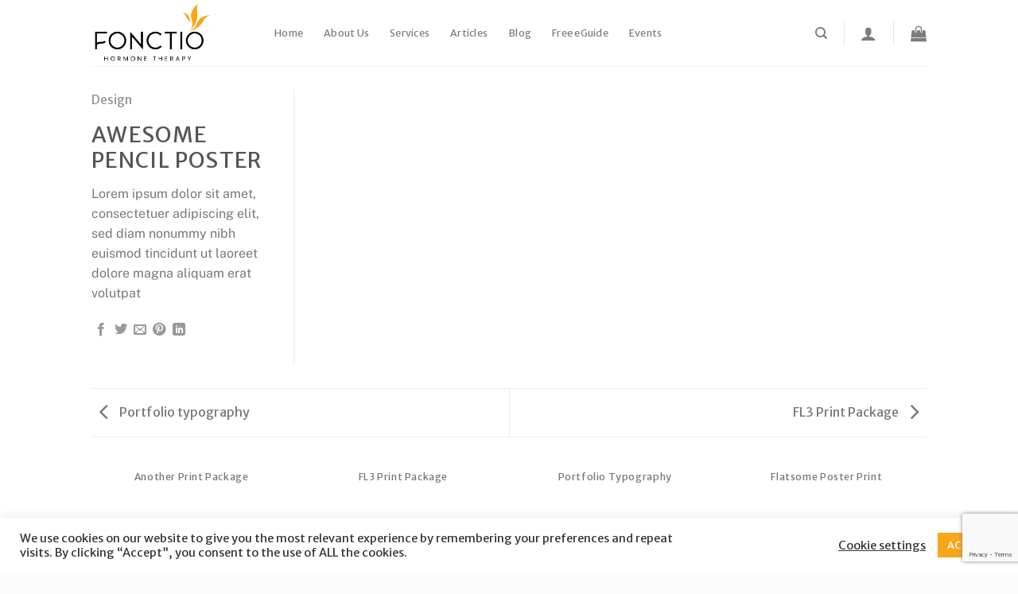

--- FILE ---
content_type: text/html; charset=utf-8
request_url: https://www.google.com/recaptcha/api2/anchor?ar=1&k=6Le_zqElAAAAAORTNGJWGOxYSCUJE4SR_1F6kcLd&co=aHR0cHM6Ly9mdW5jdGlvbmFsaGVhbGluZy5teTo0NDM.&hl=en&v=PoyoqOPhxBO7pBk68S4YbpHZ&size=invisible&anchor-ms=20000&execute-ms=30000&cb=8weeolha3gik
body_size: 48611
content:
<!DOCTYPE HTML><html dir="ltr" lang="en"><head><meta http-equiv="Content-Type" content="text/html; charset=UTF-8">
<meta http-equiv="X-UA-Compatible" content="IE=edge">
<title>reCAPTCHA</title>
<style type="text/css">
/* cyrillic-ext */
@font-face {
  font-family: 'Roboto';
  font-style: normal;
  font-weight: 400;
  font-stretch: 100%;
  src: url(//fonts.gstatic.com/s/roboto/v48/KFO7CnqEu92Fr1ME7kSn66aGLdTylUAMa3GUBHMdazTgWw.woff2) format('woff2');
  unicode-range: U+0460-052F, U+1C80-1C8A, U+20B4, U+2DE0-2DFF, U+A640-A69F, U+FE2E-FE2F;
}
/* cyrillic */
@font-face {
  font-family: 'Roboto';
  font-style: normal;
  font-weight: 400;
  font-stretch: 100%;
  src: url(//fonts.gstatic.com/s/roboto/v48/KFO7CnqEu92Fr1ME7kSn66aGLdTylUAMa3iUBHMdazTgWw.woff2) format('woff2');
  unicode-range: U+0301, U+0400-045F, U+0490-0491, U+04B0-04B1, U+2116;
}
/* greek-ext */
@font-face {
  font-family: 'Roboto';
  font-style: normal;
  font-weight: 400;
  font-stretch: 100%;
  src: url(//fonts.gstatic.com/s/roboto/v48/KFO7CnqEu92Fr1ME7kSn66aGLdTylUAMa3CUBHMdazTgWw.woff2) format('woff2');
  unicode-range: U+1F00-1FFF;
}
/* greek */
@font-face {
  font-family: 'Roboto';
  font-style: normal;
  font-weight: 400;
  font-stretch: 100%;
  src: url(//fonts.gstatic.com/s/roboto/v48/KFO7CnqEu92Fr1ME7kSn66aGLdTylUAMa3-UBHMdazTgWw.woff2) format('woff2');
  unicode-range: U+0370-0377, U+037A-037F, U+0384-038A, U+038C, U+038E-03A1, U+03A3-03FF;
}
/* math */
@font-face {
  font-family: 'Roboto';
  font-style: normal;
  font-weight: 400;
  font-stretch: 100%;
  src: url(//fonts.gstatic.com/s/roboto/v48/KFO7CnqEu92Fr1ME7kSn66aGLdTylUAMawCUBHMdazTgWw.woff2) format('woff2');
  unicode-range: U+0302-0303, U+0305, U+0307-0308, U+0310, U+0312, U+0315, U+031A, U+0326-0327, U+032C, U+032F-0330, U+0332-0333, U+0338, U+033A, U+0346, U+034D, U+0391-03A1, U+03A3-03A9, U+03B1-03C9, U+03D1, U+03D5-03D6, U+03F0-03F1, U+03F4-03F5, U+2016-2017, U+2034-2038, U+203C, U+2040, U+2043, U+2047, U+2050, U+2057, U+205F, U+2070-2071, U+2074-208E, U+2090-209C, U+20D0-20DC, U+20E1, U+20E5-20EF, U+2100-2112, U+2114-2115, U+2117-2121, U+2123-214F, U+2190, U+2192, U+2194-21AE, U+21B0-21E5, U+21F1-21F2, U+21F4-2211, U+2213-2214, U+2216-22FF, U+2308-230B, U+2310, U+2319, U+231C-2321, U+2336-237A, U+237C, U+2395, U+239B-23B7, U+23D0, U+23DC-23E1, U+2474-2475, U+25AF, U+25B3, U+25B7, U+25BD, U+25C1, U+25CA, U+25CC, U+25FB, U+266D-266F, U+27C0-27FF, U+2900-2AFF, U+2B0E-2B11, U+2B30-2B4C, U+2BFE, U+3030, U+FF5B, U+FF5D, U+1D400-1D7FF, U+1EE00-1EEFF;
}
/* symbols */
@font-face {
  font-family: 'Roboto';
  font-style: normal;
  font-weight: 400;
  font-stretch: 100%;
  src: url(//fonts.gstatic.com/s/roboto/v48/KFO7CnqEu92Fr1ME7kSn66aGLdTylUAMaxKUBHMdazTgWw.woff2) format('woff2');
  unicode-range: U+0001-000C, U+000E-001F, U+007F-009F, U+20DD-20E0, U+20E2-20E4, U+2150-218F, U+2190, U+2192, U+2194-2199, U+21AF, U+21E6-21F0, U+21F3, U+2218-2219, U+2299, U+22C4-22C6, U+2300-243F, U+2440-244A, U+2460-24FF, U+25A0-27BF, U+2800-28FF, U+2921-2922, U+2981, U+29BF, U+29EB, U+2B00-2BFF, U+4DC0-4DFF, U+FFF9-FFFB, U+10140-1018E, U+10190-1019C, U+101A0, U+101D0-101FD, U+102E0-102FB, U+10E60-10E7E, U+1D2C0-1D2D3, U+1D2E0-1D37F, U+1F000-1F0FF, U+1F100-1F1AD, U+1F1E6-1F1FF, U+1F30D-1F30F, U+1F315, U+1F31C, U+1F31E, U+1F320-1F32C, U+1F336, U+1F378, U+1F37D, U+1F382, U+1F393-1F39F, U+1F3A7-1F3A8, U+1F3AC-1F3AF, U+1F3C2, U+1F3C4-1F3C6, U+1F3CA-1F3CE, U+1F3D4-1F3E0, U+1F3ED, U+1F3F1-1F3F3, U+1F3F5-1F3F7, U+1F408, U+1F415, U+1F41F, U+1F426, U+1F43F, U+1F441-1F442, U+1F444, U+1F446-1F449, U+1F44C-1F44E, U+1F453, U+1F46A, U+1F47D, U+1F4A3, U+1F4B0, U+1F4B3, U+1F4B9, U+1F4BB, U+1F4BF, U+1F4C8-1F4CB, U+1F4D6, U+1F4DA, U+1F4DF, U+1F4E3-1F4E6, U+1F4EA-1F4ED, U+1F4F7, U+1F4F9-1F4FB, U+1F4FD-1F4FE, U+1F503, U+1F507-1F50B, U+1F50D, U+1F512-1F513, U+1F53E-1F54A, U+1F54F-1F5FA, U+1F610, U+1F650-1F67F, U+1F687, U+1F68D, U+1F691, U+1F694, U+1F698, U+1F6AD, U+1F6B2, U+1F6B9-1F6BA, U+1F6BC, U+1F6C6-1F6CF, U+1F6D3-1F6D7, U+1F6E0-1F6EA, U+1F6F0-1F6F3, U+1F6F7-1F6FC, U+1F700-1F7FF, U+1F800-1F80B, U+1F810-1F847, U+1F850-1F859, U+1F860-1F887, U+1F890-1F8AD, U+1F8B0-1F8BB, U+1F8C0-1F8C1, U+1F900-1F90B, U+1F93B, U+1F946, U+1F984, U+1F996, U+1F9E9, U+1FA00-1FA6F, U+1FA70-1FA7C, U+1FA80-1FA89, U+1FA8F-1FAC6, U+1FACE-1FADC, U+1FADF-1FAE9, U+1FAF0-1FAF8, U+1FB00-1FBFF;
}
/* vietnamese */
@font-face {
  font-family: 'Roboto';
  font-style: normal;
  font-weight: 400;
  font-stretch: 100%;
  src: url(//fonts.gstatic.com/s/roboto/v48/KFO7CnqEu92Fr1ME7kSn66aGLdTylUAMa3OUBHMdazTgWw.woff2) format('woff2');
  unicode-range: U+0102-0103, U+0110-0111, U+0128-0129, U+0168-0169, U+01A0-01A1, U+01AF-01B0, U+0300-0301, U+0303-0304, U+0308-0309, U+0323, U+0329, U+1EA0-1EF9, U+20AB;
}
/* latin-ext */
@font-face {
  font-family: 'Roboto';
  font-style: normal;
  font-weight: 400;
  font-stretch: 100%;
  src: url(//fonts.gstatic.com/s/roboto/v48/KFO7CnqEu92Fr1ME7kSn66aGLdTylUAMa3KUBHMdazTgWw.woff2) format('woff2');
  unicode-range: U+0100-02BA, U+02BD-02C5, U+02C7-02CC, U+02CE-02D7, U+02DD-02FF, U+0304, U+0308, U+0329, U+1D00-1DBF, U+1E00-1E9F, U+1EF2-1EFF, U+2020, U+20A0-20AB, U+20AD-20C0, U+2113, U+2C60-2C7F, U+A720-A7FF;
}
/* latin */
@font-face {
  font-family: 'Roboto';
  font-style: normal;
  font-weight: 400;
  font-stretch: 100%;
  src: url(//fonts.gstatic.com/s/roboto/v48/KFO7CnqEu92Fr1ME7kSn66aGLdTylUAMa3yUBHMdazQ.woff2) format('woff2');
  unicode-range: U+0000-00FF, U+0131, U+0152-0153, U+02BB-02BC, U+02C6, U+02DA, U+02DC, U+0304, U+0308, U+0329, U+2000-206F, U+20AC, U+2122, U+2191, U+2193, U+2212, U+2215, U+FEFF, U+FFFD;
}
/* cyrillic-ext */
@font-face {
  font-family: 'Roboto';
  font-style: normal;
  font-weight: 500;
  font-stretch: 100%;
  src: url(//fonts.gstatic.com/s/roboto/v48/KFO7CnqEu92Fr1ME7kSn66aGLdTylUAMa3GUBHMdazTgWw.woff2) format('woff2');
  unicode-range: U+0460-052F, U+1C80-1C8A, U+20B4, U+2DE0-2DFF, U+A640-A69F, U+FE2E-FE2F;
}
/* cyrillic */
@font-face {
  font-family: 'Roboto';
  font-style: normal;
  font-weight: 500;
  font-stretch: 100%;
  src: url(//fonts.gstatic.com/s/roboto/v48/KFO7CnqEu92Fr1ME7kSn66aGLdTylUAMa3iUBHMdazTgWw.woff2) format('woff2');
  unicode-range: U+0301, U+0400-045F, U+0490-0491, U+04B0-04B1, U+2116;
}
/* greek-ext */
@font-face {
  font-family: 'Roboto';
  font-style: normal;
  font-weight: 500;
  font-stretch: 100%;
  src: url(//fonts.gstatic.com/s/roboto/v48/KFO7CnqEu92Fr1ME7kSn66aGLdTylUAMa3CUBHMdazTgWw.woff2) format('woff2');
  unicode-range: U+1F00-1FFF;
}
/* greek */
@font-face {
  font-family: 'Roboto';
  font-style: normal;
  font-weight: 500;
  font-stretch: 100%;
  src: url(//fonts.gstatic.com/s/roboto/v48/KFO7CnqEu92Fr1ME7kSn66aGLdTylUAMa3-UBHMdazTgWw.woff2) format('woff2');
  unicode-range: U+0370-0377, U+037A-037F, U+0384-038A, U+038C, U+038E-03A1, U+03A3-03FF;
}
/* math */
@font-face {
  font-family: 'Roboto';
  font-style: normal;
  font-weight: 500;
  font-stretch: 100%;
  src: url(//fonts.gstatic.com/s/roboto/v48/KFO7CnqEu92Fr1ME7kSn66aGLdTylUAMawCUBHMdazTgWw.woff2) format('woff2');
  unicode-range: U+0302-0303, U+0305, U+0307-0308, U+0310, U+0312, U+0315, U+031A, U+0326-0327, U+032C, U+032F-0330, U+0332-0333, U+0338, U+033A, U+0346, U+034D, U+0391-03A1, U+03A3-03A9, U+03B1-03C9, U+03D1, U+03D5-03D6, U+03F0-03F1, U+03F4-03F5, U+2016-2017, U+2034-2038, U+203C, U+2040, U+2043, U+2047, U+2050, U+2057, U+205F, U+2070-2071, U+2074-208E, U+2090-209C, U+20D0-20DC, U+20E1, U+20E5-20EF, U+2100-2112, U+2114-2115, U+2117-2121, U+2123-214F, U+2190, U+2192, U+2194-21AE, U+21B0-21E5, U+21F1-21F2, U+21F4-2211, U+2213-2214, U+2216-22FF, U+2308-230B, U+2310, U+2319, U+231C-2321, U+2336-237A, U+237C, U+2395, U+239B-23B7, U+23D0, U+23DC-23E1, U+2474-2475, U+25AF, U+25B3, U+25B7, U+25BD, U+25C1, U+25CA, U+25CC, U+25FB, U+266D-266F, U+27C0-27FF, U+2900-2AFF, U+2B0E-2B11, U+2B30-2B4C, U+2BFE, U+3030, U+FF5B, U+FF5D, U+1D400-1D7FF, U+1EE00-1EEFF;
}
/* symbols */
@font-face {
  font-family: 'Roboto';
  font-style: normal;
  font-weight: 500;
  font-stretch: 100%;
  src: url(//fonts.gstatic.com/s/roboto/v48/KFO7CnqEu92Fr1ME7kSn66aGLdTylUAMaxKUBHMdazTgWw.woff2) format('woff2');
  unicode-range: U+0001-000C, U+000E-001F, U+007F-009F, U+20DD-20E0, U+20E2-20E4, U+2150-218F, U+2190, U+2192, U+2194-2199, U+21AF, U+21E6-21F0, U+21F3, U+2218-2219, U+2299, U+22C4-22C6, U+2300-243F, U+2440-244A, U+2460-24FF, U+25A0-27BF, U+2800-28FF, U+2921-2922, U+2981, U+29BF, U+29EB, U+2B00-2BFF, U+4DC0-4DFF, U+FFF9-FFFB, U+10140-1018E, U+10190-1019C, U+101A0, U+101D0-101FD, U+102E0-102FB, U+10E60-10E7E, U+1D2C0-1D2D3, U+1D2E0-1D37F, U+1F000-1F0FF, U+1F100-1F1AD, U+1F1E6-1F1FF, U+1F30D-1F30F, U+1F315, U+1F31C, U+1F31E, U+1F320-1F32C, U+1F336, U+1F378, U+1F37D, U+1F382, U+1F393-1F39F, U+1F3A7-1F3A8, U+1F3AC-1F3AF, U+1F3C2, U+1F3C4-1F3C6, U+1F3CA-1F3CE, U+1F3D4-1F3E0, U+1F3ED, U+1F3F1-1F3F3, U+1F3F5-1F3F7, U+1F408, U+1F415, U+1F41F, U+1F426, U+1F43F, U+1F441-1F442, U+1F444, U+1F446-1F449, U+1F44C-1F44E, U+1F453, U+1F46A, U+1F47D, U+1F4A3, U+1F4B0, U+1F4B3, U+1F4B9, U+1F4BB, U+1F4BF, U+1F4C8-1F4CB, U+1F4D6, U+1F4DA, U+1F4DF, U+1F4E3-1F4E6, U+1F4EA-1F4ED, U+1F4F7, U+1F4F9-1F4FB, U+1F4FD-1F4FE, U+1F503, U+1F507-1F50B, U+1F50D, U+1F512-1F513, U+1F53E-1F54A, U+1F54F-1F5FA, U+1F610, U+1F650-1F67F, U+1F687, U+1F68D, U+1F691, U+1F694, U+1F698, U+1F6AD, U+1F6B2, U+1F6B9-1F6BA, U+1F6BC, U+1F6C6-1F6CF, U+1F6D3-1F6D7, U+1F6E0-1F6EA, U+1F6F0-1F6F3, U+1F6F7-1F6FC, U+1F700-1F7FF, U+1F800-1F80B, U+1F810-1F847, U+1F850-1F859, U+1F860-1F887, U+1F890-1F8AD, U+1F8B0-1F8BB, U+1F8C0-1F8C1, U+1F900-1F90B, U+1F93B, U+1F946, U+1F984, U+1F996, U+1F9E9, U+1FA00-1FA6F, U+1FA70-1FA7C, U+1FA80-1FA89, U+1FA8F-1FAC6, U+1FACE-1FADC, U+1FADF-1FAE9, U+1FAF0-1FAF8, U+1FB00-1FBFF;
}
/* vietnamese */
@font-face {
  font-family: 'Roboto';
  font-style: normal;
  font-weight: 500;
  font-stretch: 100%;
  src: url(//fonts.gstatic.com/s/roboto/v48/KFO7CnqEu92Fr1ME7kSn66aGLdTylUAMa3OUBHMdazTgWw.woff2) format('woff2');
  unicode-range: U+0102-0103, U+0110-0111, U+0128-0129, U+0168-0169, U+01A0-01A1, U+01AF-01B0, U+0300-0301, U+0303-0304, U+0308-0309, U+0323, U+0329, U+1EA0-1EF9, U+20AB;
}
/* latin-ext */
@font-face {
  font-family: 'Roboto';
  font-style: normal;
  font-weight: 500;
  font-stretch: 100%;
  src: url(//fonts.gstatic.com/s/roboto/v48/KFO7CnqEu92Fr1ME7kSn66aGLdTylUAMa3KUBHMdazTgWw.woff2) format('woff2');
  unicode-range: U+0100-02BA, U+02BD-02C5, U+02C7-02CC, U+02CE-02D7, U+02DD-02FF, U+0304, U+0308, U+0329, U+1D00-1DBF, U+1E00-1E9F, U+1EF2-1EFF, U+2020, U+20A0-20AB, U+20AD-20C0, U+2113, U+2C60-2C7F, U+A720-A7FF;
}
/* latin */
@font-face {
  font-family: 'Roboto';
  font-style: normal;
  font-weight: 500;
  font-stretch: 100%;
  src: url(//fonts.gstatic.com/s/roboto/v48/KFO7CnqEu92Fr1ME7kSn66aGLdTylUAMa3yUBHMdazQ.woff2) format('woff2');
  unicode-range: U+0000-00FF, U+0131, U+0152-0153, U+02BB-02BC, U+02C6, U+02DA, U+02DC, U+0304, U+0308, U+0329, U+2000-206F, U+20AC, U+2122, U+2191, U+2193, U+2212, U+2215, U+FEFF, U+FFFD;
}
/* cyrillic-ext */
@font-face {
  font-family: 'Roboto';
  font-style: normal;
  font-weight: 900;
  font-stretch: 100%;
  src: url(//fonts.gstatic.com/s/roboto/v48/KFO7CnqEu92Fr1ME7kSn66aGLdTylUAMa3GUBHMdazTgWw.woff2) format('woff2');
  unicode-range: U+0460-052F, U+1C80-1C8A, U+20B4, U+2DE0-2DFF, U+A640-A69F, U+FE2E-FE2F;
}
/* cyrillic */
@font-face {
  font-family: 'Roboto';
  font-style: normal;
  font-weight: 900;
  font-stretch: 100%;
  src: url(//fonts.gstatic.com/s/roboto/v48/KFO7CnqEu92Fr1ME7kSn66aGLdTylUAMa3iUBHMdazTgWw.woff2) format('woff2');
  unicode-range: U+0301, U+0400-045F, U+0490-0491, U+04B0-04B1, U+2116;
}
/* greek-ext */
@font-face {
  font-family: 'Roboto';
  font-style: normal;
  font-weight: 900;
  font-stretch: 100%;
  src: url(//fonts.gstatic.com/s/roboto/v48/KFO7CnqEu92Fr1ME7kSn66aGLdTylUAMa3CUBHMdazTgWw.woff2) format('woff2');
  unicode-range: U+1F00-1FFF;
}
/* greek */
@font-face {
  font-family: 'Roboto';
  font-style: normal;
  font-weight: 900;
  font-stretch: 100%;
  src: url(//fonts.gstatic.com/s/roboto/v48/KFO7CnqEu92Fr1ME7kSn66aGLdTylUAMa3-UBHMdazTgWw.woff2) format('woff2');
  unicode-range: U+0370-0377, U+037A-037F, U+0384-038A, U+038C, U+038E-03A1, U+03A3-03FF;
}
/* math */
@font-face {
  font-family: 'Roboto';
  font-style: normal;
  font-weight: 900;
  font-stretch: 100%;
  src: url(//fonts.gstatic.com/s/roboto/v48/KFO7CnqEu92Fr1ME7kSn66aGLdTylUAMawCUBHMdazTgWw.woff2) format('woff2');
  unicode-range: U+0302-0303, U+0305, U+0307-0308, U+0310, U+0312, U+0315, U+031A, U+0326-0327, U+032C, U+032F-0330, U+0332-0333, U+0338, U+033A, U+0346, U+034D, U+0391-03A1, U+03A3-03A9, U+03B1-03C9, U+03D1, U+03D5-03D6, U+03F0-03F1, U+03F4-03F5, U+2016-2017, U+2034-2038, U+203C, U+2040, U+2043, U+2047, U+2050, U+2057, U+205F, U+2070-2071, U+2074-208E, U+2090-209C, U+20D0-20DC, U+20E1, U+20E5-20EF, U+2100-2112, U+2114-2115, U+2117-2121, U+2123-214F, U+2190, U+2192, U+2194-21AE, U+21B0-21E5, U+21F1-21F2, U+21F4-2211, U+2213-2214, U+2216-22FF, U+2308-230B, U+2310, U+2319, U+231C-2321, U+2336-237A, U+237C, U+2395, U+239B-23B7, U+23D0, U+23DC-23E1, U+2474-2475, U+25AF, U+25B3, U+25B7, U+25BD, U+25C1, U+25CA, U+25CC, U+25FB, U+266D-266F, U+27C0-27FF, U+2900-2AFF, U+2B0E-2B11, U+2B30-2B4C, U+2BFE, U+3030, U+FF5B, U+FF5D, U+1D400-1D7FF, U+1EE00-1EEFF;
}
/* symbols */
@font-face {
  font-family: 'Roboto';
  font-style: normal;
  font-weight: 900;
  font-stretch: 100%;
  src: url(//fonts.gstatic.com/s/roboto/v48/KFO7CnqEu92Fr1ME7kSn66aGLdTylUAMaxKUBHMdazTgWw.woff2) format('woff2');
  unicode-range: U+0001-000C, U+000E-001F, U+007F-009F, U+20DD-20E0, U+20E2-20E4, U+2150-218F, U+2190, U+2192, U+2194-2199, U+21AF, U+21E6-21F0, U+21F3, U+2218-2219, U+2299, U+22C4-22C6, U+2300-243F, U+2440-244A, U+2460-24FF, U+25A0-27BF, U+2800-28FF, U+2921-2922, U+2981, U+29BF, U+29EB, U+2B00-2BFF, U+4DC0-4DFF, U+FFF9-FFFB, U+10140-1018E, U+10190-1019C, U+101A0, U+101D0-101FD, U+102E0-102FB, U+10E60-10E7E, U+1D2C0-1D2D3, U+1D2E0-1D37F, U+1F000-1F0FF, U+1F100-1F1AD, U+1F1E6-1F1FF, U+1F30D-1F30F, U+1F315, U+1F31C, U+1F31E, U+1F320-1F32C, U+1F336, U+1F378, U+1F37D, U+1F382, U+1F393-1F39F, U+1F3A7-1F3A8, U+1F3AC-1F3AF, U+1F3C2, U+1F3C4-1F3C6, U+1F3CA-1F3CE, U+1F3D4-1F3E0, U+1F3ED, U+1F3F1-1F3F3, U+1F3F5-1F3F7, U+1F408, U+1F415, U+1F41F, U+1F426, U+1F43F, U+1F441-1F442, U+1F444, U+1F446-1F449, U+1F44C-1F44E, U+1F453, U+1F46A, U+1F47D, U+1F4A3, U+1F4B0, U+1F4B3, U+1F4B9, U+1F4BB, U+1F4BF, U+1F4C8-1F4CB, U+1F4D6, U+1F4DA, U+1F4DF, U+1F4E3-1F4E6, U+1F4EA-1F4ED, U+1F4F7, U+1F4F9-1F4FB, U+1F4FD-1F4FE, U+1F503, U+1F507-1F50B, U+1F50D, U+1F512-1F513, U+1F53E-1F54A, U+1F54F-1F5FA, U+1F610, U+1F650-1F67F, U+1F687, U+1F68D, U+1F691, U+1F694, U+1F698, U+1F6AD, U+1F6B2, U+1F6B9-1F6BA, U+1F6BC, U+1F6C6-1F6CF, U+1F6D3-1F6D7, U+1F6E0-1F6EA, U+1F6F0-1F6F3, U+1F6F7-1F6FC, U+1F700-1F7FF, U+1F800-1F80B, U+1F810-1F847, U+1F850-1F859, U+1F860-1F887, U+1F890-1F8AD, U+1F8B0-1F8BB, U+1F8C0-1F8C1, U+1F900-1F90B, U+1F93B, U+1F946, U+1F984, U+1F996, U+1F9E9, U+1FA00-1FA6F, U+1FA70-1FA7C, U+1FA80-1FA89, U+1FA8F-1FAC6, U+1FACE-1FADC, U+1FADF-1FAE9, U+1FAF0-1FAF8, U+1FB00-1FBFF;
}
/* vietnamese */
@font-face {
  font-family: 'Roboto';
  font-style: normal;
  font-weight: 900;
  font-stretch: 100%;
  src: url(//fonts.gstatic.com/s/roboto/v48/KFO7CnqEu92Fr1ME7kSn66aGLdTylUAMa3OUBHMdazTgWw.woff2) format('woff2');
  unicode-range: U+0102-0103, U+0110-0111, U+0128-0129, U+0168-0169, U+01A0-01A1, U+01AF-01B0, U+0300-0301, U+0303-0304, U+0308-0309, U+0323, U+0329, U+1EA0-1EF9, U+20AB;
}
/* latin-ext */
@font-face {
  font-family: 'Roboto';
  font-style: normal;
  font-weight: 900;
  font-stretch: 100%;
  src: url(//fonts.gstatic.com/s/roboto/v48/KFO7CnqEu92Fr1ME7kSn66aGLdTylUAMa3KUBHMdazTgWw.woff2) format('woff2');
  unicode-range: U+0100-02BA, U+02BD-02C5, U+02C7-02CC, U+02CE-02D7, U+02DD-02FF, U+0304, U+0308, U+0329, U+1D00-1DBF, U+1E00-1E9F, U+1EF2-1EFF, U+2020, U+20A0-20AB, U+20AD-20C0, U+2113, U+2C60-2C7F, U+A720-A7FF;
}
/* latin */
@font-face {
  font-family: 'Roboto';
  font-style: normal;
  font-weight: 900;
  font-stretch: 100%;
  src: url(//fonts.gstatic.com/s/roboto/v48/KFO7CnqEu92Fr1ME7kSn66aGLdTylUAMa3yUBHMdazQ.woff2) format('woff2');
  unicode-range: U+0000-00FF, U+0131, U+0152-0153, U+02BB-02BC, U+02C6, U+02DA, U+02DC, U+0304, U+0308, U+0329, U+2000-206F, U+20AC, U+2122, U+2191, U+2193, U+2212, U+2215, U+FEFF, U+FFFD;
}

</style>
<link rel="stylesheet" type="text/css" href="https://www.gstatic.com/recaptcha/releases/PoyoqOPhxBO7pBk68S4YbpHZ/styles__ltr.css">
<script nonce="NHaHBnrWGC86Zb1tf5ezIw" type="text/javascript">window['__recaptcha_api'] = 'https://www.google.com/recaptcha/api2/';</script>
<script type="text/javascript" src="https://www.gstatic.com/recaptcha/releases/PoyoqOPhxBO7pBk68S4YbpHZ/recaptcha__en.js" nonce="NHaHBnrWGC86Zb1tf5ezIw">
      
    </script></head>
<body><div id="rc-anchor-alert" class="rc-anchor-alert"></div>
<input type="hidden" id="recaptcha-token" value="[base64]">
<script type="text/javascript" nonce="NHaHBnrWGC86Zb1tf5ezIw">
      recaptcha.anchor.Main.init("[\x22ainput\x22,[\x22bgdata\x22,\x22\x22,\[base64]/[base64]/MjU1Ong/[base64]/[base64]/[base64]/[base64]/[base64]/[base64]/[base64]/[base64]/[base64]/[base64]/[base64]/[base64]/[base64]/[base64]/[base64]\\u003d\x22,\[base64]\\u003d\x22,\x22fcKxTMOGGMKrwpLCtMOlQlFQw5Qaw5UKwr/CjkrCksKgOsO9w6vDqCQbwqFDwqlzwp1mwpbDulLDmHTCoXtgw6LCvcOFwqHDh07CpMOCw6vDuV/CmQzCoynDrMOvQ0bDjRzDusOgwrfCocKkPsKmb8K/AMOnJcOsw4TCu8OGwpXCmmcZMDQgTHBCU8K/GMOtw4vDh8OrwopKwpfDrWIXEcKORQ9zO8OLaHJWw7YLwpU/[base64]/[base64]/Du8K7w5kZAjEQTMK8w5A7w6HCqjc/wqAud8Omw7E4wogxGMOAbcKAw5LDssKycMKCwpQPw6LDtcKSBgkHCsKdMCbCssOiwplrw71xwokQwojDsMOndcK4w7TCp8K/wo4/c2rDscKTw5LCpcKYCjBIw6XDv8KhGXvCssO5wojDqMOnw7PCpsO7w7kMw4vCr8K2ecOkbMOmBAPDm2nClsKrZT/Ch8OGwofDrcO3G3wnK3QPw7VVwrRBw6ZXwp5qIFPChFLDkCPCkEEHS8ObMQwjwoEQwo3DjTzCk8O2wrBocsK5USzDozPChsKWdkLCnW/CvzEsScO1WGEoTFLDiMOVw40EwrM/WsOkw4PClkDDlMOEw4gcwo3CrHbDnS0jYjTCok8aY8KJK8K2LsOibMOkC8ONVGrDh8KMIcO4w5PDqMKiKMKnw5NyCEDCrW/DgQTCgsOaw7tpPFHCkgjDmgFbwrpgw5piw4FeaEF+wpwXHsO9w6x3w7FaDlnCvMOsw5XDrcORwoomazrDiBwOE8OFRcO3w65RwofCssOlHcOBw6XDgFTDnUrCh2bCtHTDnsK6ECbDjTFRElHCtMOMwpDDm8KVwq/CosOtwobCjzsZTSxjwqDDnTI3aloSHmtpYsOqwofCoyQgwonDrAhvwrR3b8KtPsOmwpjCg8OUcD/DjcKFFXQQwp/DvMOIXAhCw6NiasOfwp3Dn8OCwpUTw7Nfw6/[base64]/CpFDClWI2K0HDp0HCssKtw4rDnsOQw5/CsWRgworDh0XCq8OIw6fDpz9hw4ZaIMO4w6rCkksEwprDtcOAw7RDwpjDvFDDl1TDkE3CucObw4XDijnDjcKsVcOQQWHDhMO+X8KrNHlXTsKaRcORwpDDvMOncsOGwofDjMKkecO8w758wojDs8ODw7ciNXzCl8K8w6VVXsOeU23DtsOfLl/[base64]/CihQMNDcJw7BXFcKUUwxHw7pCw77CtMOGKcKZRsOOZxvCgcKCZyvChcOpC1wDNMO0w7jDpiLDoEs3FcKeRH/CucKIfgcyasOxw5bDnMOzFXdLwq/DtzvDs8K3wrXCgcOew5IXwpXClDMMw495wodEw4I7WQjCocK3wrYYwodVIUcSw5ASH8OZw4HDuAVgFcOme8K1DsKYw4/[base64]/[base64]/[base64]/[base64]/CjmXDiMK0w4R9WsK7Q8OOK8KHBcOCwovCgsKdw6huw7VVwp1uakbCm2fDvsKBPsOswoMhwqfDv1zDq8KbMU0yZ8OvD8K4eE7CosOlaB8NbsKmwrxyGBbDsW1tw5oSacKGZ3J2w4nCjFnDiMO/w4A1HcOyw7bCmixWwp4OSMOsQUDCgmLCgAIUSRvDsMO8w6zDljIsWX1UGcKqwrlvwpN9w7nDpEUIPR/CoDTDmsKzFADDhMOuw6kqw68Dwqojwp5efMKgdz17LMK/[base64]/wqvDpX7Dt0fCnMO5wpAMYRBcw7EAHsK6LcO6w5jDq0QaRcKvw5ljbsOhwrPDjjLDsn/Cp3cBb8OWw60uw5d3wopiIUXCl8OGblUXNsKkVH8IwqBXF3fCl8KnwrAfYsOCwrM6wqPDpcKcw5tzw5PCsTnCrcOTwocuw6vDusKfw49ZwrcNA8KLYMODSTZFwoTCosO6w6bDnQ3CgBJ+w4nCiWA7LMKEE0Atw4kgwpxTGBjDj0Fhw4RawpPCi8K/[base64]/DrsO+wpvCtcO/[base64]/DjU/CkHDCsx4qw4ISZMOhd8K+w6wOV8Kqw6LCo8O+wqswAwjDkMOhNHRgOMORbcODVybCiXTCjsOhw7EAB1PCnQxFwq0aF8OrcUFuwrDCsMONKMKiw6TCvQR/[base64]/DgSRuwrLDoMOfwqBPwoAbesOKwqLDlsOUBG9UZi/[base64]/DjgMKesOzNsK/w4vDvsKmw6XDgsKjwrk7UcK/[base64]/w5dscQjCnMKCwrrDoVHCg0HDhsKUwp9vw4sWw7Q0w7oHwoHDvxMwEsOlPcOow77CkgF/[base64]/[base64]/ColzCkUnCo8O4w5B7Ryh3w79kfMOnNXsGw4JNDMKzw5XCqXpbbsKbb8KvUMKdOMOMDi/[base64]/PMKiwpfDrCwKQsOmwooLwr3CvFYfd8O+w7QSwq7DgMO4w5dPwp0+HwtPw4gAKw7CvcKPwr4Jw4/[base64]/CgsO3wpnCpxpKwplZw5Q8woPDqQQBwok1DzAmwoA8DsOPwrzDqlg2w640PMO7wqHCicOtwrXCl01QaX4tOAbCucK9USXDnil4WcOefsODwocYwoDDkMKzJn5mW8KqLMOTY8ONw4MVwq/[base64]/DpsO2w67DusKnw6vDuykXC0whRcObMjfCtBDCtHMycGY1ecOaw5PDsMK4fsK9w7cXJ8KIHMKvwpAjwowCRMOVwpoIwr7CsgcqU2RHwp3CjSjDqsKxKHbCv8K1wqUcwr/CkirCmDA8w4oJIsKzwpwqwpUiLm7DjcOyw79zw6XDunzDni5QA17DrsOFdwcvw5l+wq91dCnDgAvDh8KQw647w5LDnkI/w5sjwoJYHXbCgcKGwr4wwqIXwqx6w6FKw59ow69HMS8ew5zCvFzCrcOewpPDvHp9BsKkworDrcKSHWwaKDTDksK9ZxjDksOpKMOWwo3CvhNeLcK4wp4BDcO/w4V5fsKQBcK5f3RVwo3DrMO9wo3CrX0wwqh9wpLCiCfDkMKAZh9Bw7JXw69iHy7Dt8OHSVLDjxcswpx6w5Y3TcOoYgQLwo7CjcK4LMKpw6VLw5RpXRwvRTbDgXUpDsOoQjnDtsKZe8KARwxNHcORAMOCw6LDtzLDhMOawrcqw5JcJURGw7bCqSotTMOwwrA6wr/ClMKhCUcbwpzDr3ZBwqnDvBRWGW/Ds1/CpcOxbmN2w6rDoMOSwqAqwqLDn3vCiGfCsSTCo1kTHCDCscKGw4lZKMKFHiRXw7AXw7IDwrXDtRUvOcODw5TDicKRwq7DvsK9K8KJLMObJ8O3dsK8OsKbw4/DkMOeZcKZek1Awr3Ck8KSLsKGbMOidh/Dqx7CvsOiwo/Cl8ODZXFHw4jDrsOEwpF4w4zCnMO/worDh8OFA1PDk3jCsUvDvEDCh8KyMEjDvFIHUsO0wpoPP8OpWcOkw5k2w5/[base64]/asKhKcOgUjPDlsOPNXF2w48fK8KiPsK7Kk9uOcO/w5LDi1dswq49wo/CpELClTvCowUOalDCpMKWwr/CqcK1SUXChcOSQA05BmMfw43Ch8KKdMKsExjDqcOkFy90R2Ahw4YOfcKswqPCgsOBwqtcQ8OgEkU6wrfDmA53dMKFwqzCo3EIVDZow4/DlsKDG8O7w5fDoy90GMKdd1XDrVjCilMFw6l2T8O1XcO9w5bCvjnDpVgZD8OVw7BFc8K7w4DDncKVwoZFN38TwqLChcOkQzZZZj7CqxQtYcOsasKAY39Pw7nDoSnDj8K9bsOjUsOkGcOpEMOPIcK2wp5/wqpJGBvDtikROE/DoCvDrxMhwqozKQx3QjciDwrClsKxdMOIGMKxw5PDuj3ChwLDsMOIwqXDpXFtw4LChcK4w4I6J8OdNMK6wo7DoyvCvjLCh2wQbMO2Mk3DkU1oAcOowqosw54CPcKtXTI7w5LCqAppbSwQw5jDrsK3FDDChMOzwp/DkMOOw68bAkRJwo3Co8Kaw71nJcOJw47DscKGJcKPw7PCvMKewo/Cg0wWHsOlwoFDw552JsKDwqnDhcKMLQ7CpsOLXgHCrMK2Hh7CqMK6wrfCilbDoF/CgMOhwp4Aw4PDgcOuD03DkDfCl17DusOtwq/DuU3DsSkmw506LsOcT8O8w4DDnRPDozjDjQfDkB9dLXcuwrUzwqvClQkwa8O1AcOTw4prXx0Wwq43XVTDpinDlMO5w6TClsKTwohOwqFZw5QVWsKWwqsPwojDgcKNw5Anw5nCuMK/esOFdcO/KsOuNRELwpMEw7Z5GcKCwo0oAljDmcKdb8OJfFLChcO5wonDlyHCvcOow50TwokfwoMow4PCmCEQCMKcW09UO8K4w5tUEQcFwp3CoE/[base64]/woU8wqN8w53Ds0ppKcKPw6FeQsOjwqzCmyluw6DCkSvCtsKNb3TCk8OrSzAjw65yw7Zjw4tAB8K4f8O9eAHCrsO7TcOOXCgQV8OqwqpqwpxbNMOCPXs5w4fCimw0NMKoIk3Dj1PDjcKbw5HCsVleJsK1DMKtKivDqsOVLwjDocOGdmbCscOOXH/Ds8OZPBrCrRPDkQ/[base64]/[base64]/[base64]/[base64]/ccOMw4sFCGTCgxjDgz1aODBUdihdMkFPwo0+w7oEwo3CocKVC8K3w7XDkV9iHVw5e8KmdS/[base64]/DtsKjwo9oaHJ0wpFZwrNIVlXCscKCXXpMSlkfwpTDqsOPECrCjFjDuWtGd8OLVMKowoY+wr/[base64]/CnAVoJ3rDtHZ+wozCjz7DkcOjZTx6FcOzwrLCtMKlw5hYK8KAw7bCizPCgiTDo1Umw7luNF8lw4I0wp48wocdCMKUNg/Do8OkByrCijPCph/[base64]/CicKzw4k4VMOuwqTDgBkTXcOiUcKWwoTCgcKKORrCq8KMPMKqwrHDkBXClkfDsMOJTSUTwrnCssOzNz8Jw6NkwqgpPMOvwoBxGsKkwrPDrDvChyEhOcKjw6/CoQ8Tw6PCrAdfw45tw4Qow7Q/Dn3DkAHCoUnDi8OsVMO5CcK3w6nCvsKHwoQZw5LDh8KDEcOOw6Zfw5ZSVSwkIwMfwpDCgsKHGSrDscKfXMKhCMKFJS/CusOsw4LDtm82KyzDjsKQWcONwo0nHDPDpVtSwozDuTLCqmDDmMOJRMOBT1vDgCfCkjvDsMOswpLCh8OywobDlAc2wrHDjcKAPMOmw4dKGcKVWMKpwqcxB8KJwrtGfcKbw7/CvSoXYD7CiMOoRhl4w4Fuw4bCoMKRPMK7wrh0wqjCv8OfFXUpF8KDGcOEwrXCrkDChMKCw7fDuMOTPcOcwqrDtsKcOBDCvcKdJcODw5QDJDUtGcOVw55WLMOtw4nClxDDlsK2ajHDiGzDjMK5I8KFwqHDhcKCw4kQw4s+w7EEwowWwobDow0Vw5PDvsKFMm5/wp5swphIw6AkwpEEBcKkw6bCuCdfPcKqIcORw6zDlsKbJCjCpFHCgcKaF8KPZWvDoMOhwpDDr8OBQH7DkFIUwqA5w6jCmEZZwp0zWDHDo8KBAMOcwp/ChyMrwqEtPmfCtSjCogYCPMO8cwHDkyLDgnjDlsKnasO/Wm7DrMOnQw8zcsK6VU/[base64]/Ci8Khw7XCpMKzw6oVwozDsXnDl8KEKDlLw51ew5LDj8OAwqfDmsOUw5A8w4TCrcKLDRXCpjvCqk5kP8KqWsOQFz5pbxPDm1kiw5wMwq/[base64]/fsOkMsOYXwfCssOuwpjDiMO7wp/Dq8O4Dw/DrypDwpsoWsOhOMOkbw/[base64]/dcOowpPDr3jDtcOSw47CvCpQw6sFw7fCrMONwq/DumtGIy3DjmfCuMKgPMKaYxNtN1c/fsKJw5RmwpHDtlc3w6VtwplTEkJUw7oOJxbChX3Dmx5GwrhWw7zCvsKqeMK6BikawqXCuMOFHBtKw7gCw61/YxHDmcOgw7ElbMO4wp/DixJOFcOFwprCv2VwwqFgLcOMR2nCrl3CncKIw7YFw63Dt8KVwqXCu8OiRFrDj8K2wpAaLMOhw6/DlXk1wr8nO1oMwrFdw7vDrMOza2saw7hvwrLDocOCBsOEw7xQw40uLcKvwr9kwrXClh56BCB3w5kXw7LDocKlwoPCnndqwo1fw5nDumXCpMObw5gwR8OWHxbCl3ZNXGHDo8OwBsKiw5VHdmbCkSc2ecKew5DCscK1w7HCpsK/[base64]/Dkj7CkMOUwrjCoDcMLsOnw5PDkg3DtHXCicK1BmTDphjDjMO2TnXCgUk+RsKTwoXDhQwBLCrCt8KWw5gYUBMcwqHDlj/DqnpoAH1jw5bDrSUHQUZhbQ/CoXxRw4fDvnjDhS/CjcKYwqPCnSkewoMTMcOPw7DCoMKvwonChBhXw699wozCmcKYRDMNwrDCqsKpw5/DhgXDkcOAPU4jw7xTbVJJwpjDpkwUw4prwo8ccMOnLn8Tw60JdsOwwqpUJMKEwqbCpsOqwqAxwoPCicOrVMOHwonCv8KSZ8O/[base64]/NQkAw480wp5Zw7PDjWQ6E8O/[base64]/Cg8O5wq/[base64]/wprCvSXCggscwpd/w7jCncK2w7RKRE/CsUtzwpYEwrHDgMO8Y0dvwrzCl3ACWAIJw6rDm8KDacOpw6fCucK3wpHDm8KFw7klw4BpIFxqbcOqwoPDkTEzw5/DhsKgT8K7w7jDr8KgwozCscO2wpjDjsKBwprDkh7CiTfDqMKJwqchJ8OVwpRxbWDDvVdeIx/[base64]/CpsOmwpvCsMOvw6YZUknCtGZRJW5Dw4JlJcKawqdOwq5VwrXDrcKqbMOBFTzCh2PCnkHCocOXdEESwozCscOLVxjDtVcDwq/CqcKGw6PDtns7wpQfKEzCi8OmwrFdwoxuwqIzwq/CnjnDvsKIJD7DsisGQSjClMOXw7fCocKwUHlHw4DDosOTwrVNw6U9w6wEZjHColrChcKRwoXDhsKSw5Qrw7HCk2nCjyJgw5/CsMKlVnliw7ICw4bCm3sRVMO7Q8OsSMOHVsOywpnDvH/DtcOHwqbDrhEwFsKiOsOTMEHDsT9TS8KTVMK9wpzCilAkWQnDp8Oiwq3Di8KAwoAWKyjDmxbCnX0BIxJDwrZUXMOdw5fDssKfwqDCj8OTw7/CtMKwOMOUw4YTLcKvADcAVW3CvcOKw4YEwr4bw790R8Kzw5DDlRAbw7weRi91wodOwrdsOcKGasOlw4nCoMOrw4h5woDCqsOzwrLDlsO5QiTDsh7Dow8+dTB/BFvDpcOMf8Ked8KOJ8OKCsOFOsOYKsO1w4nDvAEgScKbZGgHw7jCkhbCgsOrwrrCoxjDuRkJw7slwpDCmF0dwpTCnMKdw6rCsWXDminDhyDCvBJHw4/[base64]/w5jCj8OIw5zCtsKowo0kwp42wr5UfxJ5w7MRwrokwozDtSnCrldqC3d0wr3DrCAuw43DrMOvw7rDgy8EK8Knw7sGw4/[base64]/DjAYDAcOBc8Kpw75mw7Bxw4N3w7FaP8O/TGTCuU9Bw59HPlF9V1/CjsOYw4VMVcODw7DDgMOkw4tBQQZbMMO5w6NIw4R7JgUFcVPCmsKDOH/Dq8O+w78KCDHDlcKYwqzCu0jDngfDkcK2azPCsQVJPhXDtcOrwqPCo8KXScOjAE8twrMGw6HCrsOmwrbDpjIRfWZ/[base64]/Cu1JcwqEwannCmMKYdcOYIMKvwoDCtMOKw5zCtijCgEImw7rDhsK1wr5aZMKWaEbCssObC1/DoDlhw7VSwp8vBxDCs0Z8w73Cu8K/wqI0w5wVwqbCqmBeScKNw4ApwotHw7ctdi/CumvDtTpjwqPCuMK2w7jCji8LwrlNBwvDhzvCkcKVLMOiw4fCgW/DosOnw44PwqACw4l2IQrDuXYcKcOQwr4JS0HDocKzwot+wq04OcKFT8KOGCFOwq59w4dOw68Kw5dswpE/wqnDg8OSHsOpeMOywoJ5YsKBAcK7w7BRw7zCmsOcw7bDpH3CtsKNcA83XMKfwr3DvMOBHcO8wq/CjzQKw70Mw4YVw5vDt0fCnsO4ScOSB8Klf8OnWMO2EcOzwqTDsXvDg8KDw7LCoUjCrWnDvz/CnlXDlMOOwpBrLcOhMsK4DcKOw5Nmw4duwpVOw6xow5ZEwqZuCDlsN8KAwoU/w73CrSkeTSglw4nCl1s/w4UVw54MwpXCpcOOw6jCvw98w5YzKMK3HcO3TsKiecKfSFzDkTFHbF5JwqfCo8K1YsO7NxPClsKRGsOgwrdWw4TCpU3Dm8K6wpfDrwvCusKNwp3Dk1rDnknCpcOKwo7CmsK7YcKEGMKrwqVDHMKCw55Xw6rCk8OhZsOLw5/CkXZXwpHCsicJwp0ow7jCgEhwwqvDscOIwq1pHMKoLMKiAxXDthVzWD0YBsKtIMKmw5BafEnDkwLDjijCqsOkwqTCiRsFwoTDlmzCugbCscK0EMO/VsKXwrbDocKvfMKOw57Cm8O7HsKew4l3wrxsIsK5aMOSBcK1w6h3QUHCrsOnw6/Dp0FVPlPCjMOsYsOBwqVmfsKcw5DDrsK0wrjDq8KcwqnCly/[base64]/[base64]/[base64]/DnQ7CosOEUcO8wpRwaU/CiTDCvz8QwqJtXxR9w4QOwr3Dk8KADFrCvFvCpcKfbxrCgwTDqcOKwptCwqLDvMOHKmTDjGs5LyXDssOXwr7Dg8ONwpF7W8OhecK9wpx7HhoZU8OvwqQIw7ZQGWoVCBoKZcOkw70bYUsuCmzCusOMesO/wofDuknDvMKjaGHCrlTCpGlZWMODw4ohw5LCq8K2wqx2w5xRw4Z0N1A9IUs+NXHCnsOicsOVeiY4AsOQwqtkYcOgwol+TMKqKgpzwqZOIMOGwo/CmsORQyx6wpo4w5TCiQjDrcKIw45hMxDCv8K9wqjCiTBrA8K1wo/[base64]/Dg8Kyw6hKARPCqAIdwpN/[base64]/wp8HwpQDLMKJw45cUU1KbcKmVxzDlhfCusOtwodAwqhCwo7CvkzClBQCdm4SG8Ohw7/[base64]/RsKxMMK9HGcTwrzCrsOJLMKASMKuf3Uww4XCmBcRDCY1wobCmSHDgMKAwp7DnzTClsONIyXChsKJT8KmwqPCkgtQHsKzPsOGc8KZFsOvw7jClQzCs8OKeWs+woxhBsOoOyMBGMKRacOiw5bDuMKFw5LDmsOIB8KcUTRww6LDiMKvw4hmwpjDnG3Ci8OVwojCqErDiB/Dq0kiw6TCsUpHw4LCrgnDq3dYwrTCvkPDm8OUWX3CrcO/wqVRMcKuNkowEsKSw4RVw4/[base64]/CqhMpwocFw4rCgVF9OVY3Rwsdwo/DrSPDisOZTjXClMO8RBVewqc/w6lSwrpjw7fDjnENwrjDqkHCj8OHDhvCtzw5w7LCjToPaUPCpTQvc8OBcnPCtkQGwojDn8Krwp4WS1nCln0RecKOF8OowobDujTCpXjDs8OBXcK0w6zCkcO5wr9RBhzCssKGasK4w6Z9M8ODwoUkwr/CrcK4FsKpwp8Xw4EzTsOyVHTDsMO4wrVjwo/[base64]/[base64]/Ct2xNdsKcUMK8QMOHw47DsFZiPsOfwovCucOtw4rCtMK5w6nDoyJGwpkaKATCtcONw61dT8KyAmNrwqx6bcOGwpvDlW4TwrXDvkXDuMOewqokNGnCm8KPwq8qbA/DuMOyAcOiH8Onw7oKw4lkdEzDtcOhfcOeEsKyb1DDjw1rw73Ck8ODTGXDsGzDkTEew47DhzQPfMK9N8KOw6LDjX0kwqrClGbDlTnDunjCqA7DpgbDhsKSwo5VVsKbZVzDlzbCosOqUMOQVSDDrkjCo13Dky7Cg8O/CwhHwpVjw5DDjcKpw6zDq0nCg8Odw4/DkMOlZSHDphzDqcKxCMKCXcO0XMKAWsKFw4PDt8O/w69UelTCsT/CuMOQTcKVwq3Ch8OSAH8sUcO4w71VcwQfwrNmCjLCjMOOF8Kqwq0aXcKww6QTw7fDnMOKw6HDlMOzwojCtsKNFEXClCQ9wobClhrCkV3CuMK/[base64]/ClsKkVDsuacK6K8O5QBUPwq/ChcOuDMOVJRAow4vDuD3CtXkBL8K2D2pLw5rCmMOYwr/Dq1oowr1Ywo3Cr2LCuQnDssOpw5vCnV5EQMKdw7vCjSjCukEXw7lGw6LDs8OuD3hlw4QHw7HDq8O4w6QXfTHDkcOSXcOWKsKQBT4USwExGMOHw5Y0BBTCksKxYcKGbMK+woTDmcOPw7VzbMOONcKaYGlqTsO6AMK4JMO/w5sXFMKmwojDoMOmI33Dg2PCscK8UMKkw5EHw6TDvsKhw7/DuMKJVkTDtMO6XizDsMKNwoPCk8OeXzHCtcO2KMO+w6g9wp/DgsOjTxrDuyZ0dMOEwpnCnh/CkVh1U2TDhsKDTVzCvlrCicK0ExMsSzzDkUPDisKLJkjCqk/[base64]/DplnDgMOQEMO6woptP0rCisOnGMKgccOMccKMT8O4N8KOw77Dr3tXw5ZPUFY4w4p3wpAYOHF4B8KlAcODw77DuMKoDXrCtixJdjLDphzCsljCisOeYsOTeWXDh0RtX8KBwovDrcKaw6EQdnBtwrMyeCLCoUY4wp9Vw5lnwr/Crl3DrsONw4fDs3zDuWlqwqfDj8KmUcOgFGrDlcKNw6VrwrvCozNTF8KlQsOvwpVGwq0DwqUsXMKlRgJMw7/Cp8K0wrHDjxHDs8K7wrAUwohhe10iw70dcUUZdsKfwqTChwjCpsOJX8O8wo5Cw7fCgxRvw6/DrcKBwq1dJcOwYsKwwppHwpLDgcKKJcKINhQmw4ApwpnCu8K6PsOWwrPCnMK6woXCqSMqGsKGw6syYT5pwovCvzXDsD/Cs8KbCEbDvgrCl8KiIht7UzwfW8Kuw611wrtVCBHDmTVkw6nChDQSwo/Cti7DqMOKeRpZwo8UaUYFw7tqZsKpXsKAw69EJ8OmOH3CiH5QCh/[base64]/[base64]/DqcKdATjDnsKPQ1PDucO0AMOhAg4AOsO2wqTDv8K3wrbCjmXDt8ObOcOQw6TCtMKZS8KBPcKGw7ZTH0MAw4nCvHHCn8OcT2LCj0jDsUJtw4LDgQpBO8KOwo3Co3/DvhNmw4RNwrDDkxbCmxjClAXCsMKIK8KuwpNfYMKjP17DmcKBw43CrVpVDMKKwozCuHTCmGkdCsOdcSnCnMKTVV3DsAjDjMOjF8Okwq8iGS/Dq2fCvDBLwpfDi1/Dq8K9wp8gT20tTCIbMyYMb8O8w4V9ImPDjcOBwojDkMOBw4/CizjDpsOawrLDn8KFwq1ReEnDnTQAw7XDmcKLBcOEw7DCsRvDnT1Gw601woU3a8Ojwq7DgMO2ZT8yeQbDi2sOwqvCosO7wqQ+ZyTDqnQfwoFAf8K/[base64]/w7zDtsO+dVjDisK9w4DCmMKQw5VywoECSX47wqbDjmYiKsKVdsKNUcONwrxUf2fCvBVYMWsAwoTCh8Kwwq82FcK0cSVsDV1mS8OwDzgqHsKrTsOYGSI8UsK1w4PCgcOrwobChMKudBbDqsO4wqfCmC8+w69XwoDDkwXDoVLDsMOCwo/CjkkHe0xfwoZUOxTDs3TCnTdvJlJjKcK3dsO7wpPCl0sDHD3Cs8K7w4DDtwjDu8KWw4HCjEdbw4lccsO5Ch51d8O1cMK4w4/CuRTCpHgiNC/Cs8KDHml7XUd8w6PDrcOjNMOEw6Mow49aGF51WMK5W8Kyw47DkcKHd8Khw6EQwrPDhwzDtMORw7bDmXYuw5Q4w4rDu8K0b0wOCsODOMKTTMOewo5bw4guMS/Do3c7c8KwwoAswpXCswHCuxDDmT7CocKRwqvCvMO4eztodMOBw4DDi8O1w7fCg8OIMybCsgjDn8OtXsKPw5llw6DDhcKcwohGw60OJB0HwqrCisOIEMKVw7NkwoDDiWDCihXCpMK5w7TDosOcXsONwpccwo3CmMOawqV/wpnDhgjDrB3Dr2xJwqHCgHPCgiZHfsKWbcOAw7RCw5XDosOOT8KRKlx/WsOOw6PDrMOtw5jCqsKGwovCoMKxZ8KCEWLCvV7DqMObworClcODwozCosOYBcORw4MJbDpKK2jCtcObCcOLw696wqMcwrjDvsKyw4xJwpTDh8KiSMOCw6Nvw61hF8OVeyXCiE/Ctm5Pw5vCgMK4IyXCiVcqEWvCvcK2TsOJw4ZCwrfCv8OWeycNAcKcKRFfacOjTSLDgAlFw7rCgFlEwo/[base64]/w7fDuW/Do0jClcO1w7DCtjMTekDDlsONwqYjwop8E8KHPkvCocOewq3DrRNRE3fDgMOtw4ZwF1rCocOPwo9mw5vDr8O7bnxKZcK8w6xaw6/Di8KhKsOXw4vCpMK7wpMaQHh2w4HCgijCm8OGwrfCoMKhaMOfwqrCtBF6w7XChUMzwpTCuWUpwqUjwoLDg340wrcYw4PCicOjaDfDrkzCrSXCqSU0w5LDk2/DihnDslvCm8KFw4rChX4dbsKBwr/ClQlgwoTDrTfCg3rDlMKYYMKpYUDDiMOrw6bDqWzDlxcwwoJlwoXDrsKTJsOfW8OLX8OEwqsaw5dVwoQfwopqw4HDtXvDmcKkwozDisKAw5nDg8Oew61VOAXDuWU1w5I7LsOUwph8V8O3QDVTwrU/wp5ow6PDrVHDgS3DqgXDpy88ZAM3F8K+fjbCs8Ojwr1gAMO/HsKIw7DClmXCvcO2bcOow5Exwpc4ESsHw4sPwolrIsKzRsOHU0ZLwrjDuMKSwqzCssONE8OcwqLDl8OASsKIX1bDgHPDlC/[base64]/DqB7CoMKxGh3DlMKif1/CgsKQMC8nFSsyLnNhHGLDvS8TwptZwqwtMsOtW8KTwqDDqw9RFcOxbF3CncKcw5DCoMKkwoTDs8Odw7PDk13DqMK/[base64]/w4LDjxlmFGEaw41Aw5HDgMOZKsKLw6PCmsK1HsOeEsOqwpcgwqrCglIGwp9RwqthPcOLw43DgcOmbUHCu8OFwoZeYcKnwrjClMK/AsOdwqhWcDPDkUEpw7nCjSbDv8OjPsOOKw4kw6fClD5gwp5LVsOzAAnDp8O6wqAnwrHDsMK4UMOgwqwBLMKDesO6w6kuwp1Xw6/Cv8K8w7gLw7TDtMKPwq/[base64]/wqVRwr3Dp2cSwofChCxvFsONFcKbVAjCnlXDk8KPQcKtwpPDq8OnO8KFd8OsaUAOwrB0wrDCj3l/XcOBw7MQwobCvMOPIWrDlcKXwq47EifCqX4Tw7XDmVPDn8OrL8OPd8ObasOyBSXDvGwbGcKPSMOYwq3Ch2BpPMOlwphEHiTCncOXwpPDkcOSPElLwqrDuknCvDszw4Y2w7N9wq/CkDFow4INwrxqwqfCmMKCwqweSAxVLkMVBHjCiX3CscOZw7BYw5lOEMOJwpd5TgJzw7c/w7/DhcKDwotuBFzDocKrDsOfa8KTw6PChsOUOk3Dtz8JOcKAJMOpwr/CvWUIJCYoP8OlQMKvK8K/woU4wqnCmsOSDRzCu8OUwrYQwp1IwqnChkUGw5AuZBwQw63CkkV1eEwtw4TDsEo9dE/Dt8OYSAPDhMOuwpURw5VOIMOefScbe8OlAR1fw558wqYOw6XDl8KuwrZpKAN6wrx6ccOmwqnCgX1MfzZowrc0J3TClsKUwqViwoACwonDscKew4Msw5BtwoLDssKcw5HCvlTCrcKhfnI2Ok0ywqp8wpE1RcKJw7TCkUAeMk/DkMKxwqAewroUNsKaw51BRSHCtSdfwqIXwrDCl3LDkx9owp7Dkn/Co2LCl8Okw659LFw7wq56O8KfIsKew6HCtx3CnxPCl2zDo8Oqw4vCgsKnWsK3I8OJw4hWw4IwRnBmdcOkLsKAw4oieU0/I1Y5fMKKE3V2cVTDgcKRwqUTwokIIUrDuMKUXMKDIsKfw4jDk8OAHDBgw4nCtSlUw45aHcOZDcKow57CriDCk8OGRMO5wo0fE1zDtsOOwrw8w5cew6rCjMOeUsK0YC10e8Kgw4/CnMODwq86VsOcw7/[base64]/[base64]/E3HDuWdwBsObwq9Kw5HCuibCjcKAw4JZasO7Q3xpcGM+w7/Cv8OzA8KhwpLDsSUPFmbCozFdwpl2w5/DllFudUtIwpnCujsHTH86UsOiHcOjw4wew4/[base64]/T8OUwqvCpG7Cj8K9d8K0Akcpw47DsMKWw4kaB8KRw5nCsB/Dl8KTDcKmw5tvw7XCi8Odwr/Cu3ESw5EDw6fDnMOlHMKGw43CpcKsZMKFK0hdw5dGwo57w6TDlTbCgcOQMC8ww5nDh8KoeXAVw4LCpMOvw54owr/DmcOFwobDs3ZheXzCogpKwpXDvcO/Ah7DrcKNUsK7OMOpwq3DhBJow6jCkEwpT2DDgMOoUjpTaRlGwrpbw4FaW8KIMMKaeiEKOQ/DqsOMXjs3wpMpw6RqNMOtcFk+wrnDpjpSw4fCjX9Gwp/CpcKMLiNEVk8yOxkHwqzCrsO7wqRswrfDigzDo8KyJcKVAgnDicKcVMKSwoDCmjPCiMOVCcKUcmXCqxzDl8OvNg/[base64]/Dq8OWwozCjXV6OcOxPcKnwqp5w5ZDXcOJSEvDhzRPWsOPw4t9wq4dQHs4wrgRc33CkjPCncK+w61OD8KBXxrDlsOowpLClT3Cm8OIwojCn8O7TcOaGWnCscO8w4jCrAoUOnbDv2jDgAvDvsK4VgV2QMOKN8OZL2kHAy4Pw5FGZgfCjmp/J0BwJsO2ewPCjsOcwrHChDIVLMOOSALCjV7DhcKtAVNCwoBHHFPCjCsSw5vDnAzDjcKkVwfCscObw4geGsOrGcOSPmjCgGla\x22],null,[\x22conf\x22,null,\x226Le_zqElAAAAAORTNGJWGOxYSCUJE4SR_1F6kcLd\x22,0,null,null,null,1,[21,125,63,73,95,87,41,43,42,83,102,105,109,121],[1017145,971],0,null,null,null,null,0,null,0,null,700,1,null,0,\[base64]/76lBhnEnQkZnOKMAhmv8xEZ\x22,0,1,null,null,1,null,0,0,null,null,null,0],\x22https://functionalhealing.my:443\x22,null,[3,1,1],null,null,null,1,3600,[\x22https://www.google.com/intl/en/policies/privacy/\x22,\x22https://www.google.com/intl/en/policies/terms/\x22],\x22DM9yCmZm6XlwOqGhultCgO9N20UsuKeFWUuqnM9Qtnc\\u003d\x22,1,0,null,1,1769270012057,0,0,[81,195,38,25,79],null,[108,228,76,64,82],\x22RC-MljkNxBtRfomZQ\x22,null,null,null,null,null,\x220dAFcWeA610YTBeIf7BMiHrMIDPfK3bIuQ3EIj4ZwIcFR8ue5plyC75flTcm5dpziTWhmxI9R5hP8IqTS7Fr5vli_Xxt8akRTH7Q\x22,1769352812384]");
    </script></body></html>

--- FILE ---
content_type: text/html; charset=utf-8
request_url: https://www.google.com/recaptcha/api2/anchor?ar=1&k=6Le_zqElAAAAAORTNGJWGOxYSCUJE4SR_1F6kcLd&co=aHR0cHM6Ly9mdW5jdGlvbmFsaGVhbGluZy5teTo0NDM.&hl=en&v=PoyoqOPhxBO7pBk68S4YbpHZ&size=invisible&anchor-ms=20000&execute-ms=30000&cb=x39uuhitgkoj
body_size: 48448
content:
<!DOCTYPE HTML><html dir="ltr" lang="en"><head><meta http-equiv="Content-Type" content="text/html; charset=UTF-8">
<meta http-equiv="X-UA-Compatible" content="IE=edge">
<title>reCAPTCHA</title>
<style type="text/css">
/* cyrillic-ext */
@font-face {
  font-family: 'Roboto';
  font-style: normal;
  font-weight: 400;
  font-stretch: 100%;
  src: url(//fonts.gstatic.com/s/roboto/v48/KFO7CnqEu92Fr1ME7kSn66aGLdTylUAMa3GUBHMdazTgWw.woff2) format('woff2');
  unicode-range: U+0460-052F, U+1C80-1C8A, U+20B4, U+2DE0-2DFF, U+A640-A69F, U+FE2E-FE2F;
}
/* cyrillic */
@font-face {
  font-family: 'Roboto';
  font-style: normal;
  font-weight: 400;
  font-stretch: 100%;
  src: url(//fonts.gstatic.com/s/roboto/v48/KFO7CnqEu92Fr1ME7kSn66aGLdTylUAMa3iUBHMdazTgWw.woff2) format('woff2');
  unicode-range: U+0301, U+0400-045F, U+0490-0491, U+04B0-04B1, U+2116;
}
/* greek-ext */
@font-face {
  font-family: 'Roboto';
  font-style: normal;
  font-weight: 400;
  font-stretch: 100%;
  src: url(//fonts.gstatic.com/s/roboto/v48/KFO7CnqEu92Fr1ME7kSn66aGLdTylUAMa3CUBHMdazTgWw.woff2) format('woff2');
  unicode-range: U+1F00-1FFF;
}
/* greek */
@font-face {
  font-family: 'Roboto';
  font-style: normal;
  font-weight: 400;
  font-stretch: 100%;
  src: url(//fonts.gstatic.com/s/roboto/v48/KFO7CnqEu92Fr1ME7kSn66aGLdTylUAMa3-UBHMdazTgWw.woff2) format('woff2');
  unicode-range: U+0370-0377, U+037A-037F, U+0384-038A, U+038C, U+038E-03A1, U+03A3-03FF;
}
/* math */
@font-face {
  font-family: 'Roboto';
  font-style: normal;
  font-weight: 400;
  font-stretch: 100%;
  src: url(//fonts.gstatic.com/s/roboto/v48/KFO7CnqEu92Fr1ME7kSn66aGLdTylUAMawCUBHMdazTgWw.woff2) format('woff2');
  unicode-range: U+0302-0303, U+0305, U+0307-0308, U+0310, U+0312, U+0315, U+031A, U+0326-0327, U+032C, U+032F-0330, U+0332-0333, U+0338, U+033A, U+0346, U+034D, U+0391-03A1, U+03A3-03A9, U+03B1-03C9, U+03D1, U+03D5-03D6, U+03F0-03F1, U+03F4-03F5, U+2016-2017, U+2034-2038, U+203C, U+2040, U+2043, U+2047, U+2050, U+2057, U+205F, U+2070-2071, U+2074-208E, U+2090-209C, U+20D0-20DC, U+20E1, U+20E5-20EF, U+2100-2112, U+2114-2115, U+2117-2121, U+2123-214F, U+2190, U+2192, U+2194-21AE, U+21B0-21E5, U+21F1-21F2, U+21F4-2211, U+2213-2214, U+2216-22FF, U+2308-230B, U+2310, U+2319, U+231C-2321, U+2336-237A, U+237C, U+2395, U+239B-23B7, U+23D0, U+23DC-23E1, U+2474-2475, U+25AF, U+25B3, U+25B7, U+25BD, U+25C1, U+25CA, U+25CC, U+25FB, U+266D-266F, U+27C0-27FF, U+2900-2AFF, U+2B0E-2B11, U+2B30-2B4C, U+2BFE, U+3030, U+FF5B, U+FF5D, U+1D400-1D7FF, U+1EE00-1EEFF;
}
/* symbols */
@font-face {
  font-family: 'Roboto';
  font-style: normal;
  font-weight: 400;
  font-stretch: 100%;
  src: url(//fonts.gstatic.com/s/roboto/v48/KFO7CnqEu92Fr1ME7kSn66aGLdTylUAMaxKUBHMdazTgWw.woff2) format('woff2');
  unicode-range: U+0001-000C, U+000E-001F, U+007F-009F, U+20DD-20E0, U+20E2-20E4, U+2150-218F, U+2190, U+2192, U+2194-2199, U+21AF, U+21E6-21F0, U+21F3, U+2218-2219, U+2299, U+22C4-22C6, U+2300-243F, U+2440-244A, U+2460-24FF, U+25A0-27BF, U+2800-28FF, U+2921-2922, U+2981, U+29BF, U+29EB, U+2B00-2BFF, U+4DC0-4DFF, U+FFF9-FFFB, U+10140-1018E, U+10190-1019C, U+101A0, U+101D0-101FD, U+102E0-102FB, U+10E60-10E7E, U+1D2C0-1D2D3, U+1D2E0-1D37F, U+1F000-1F0FF, U+1F100-1F1AD, U+1F1E6-1F1FF, U+1F30D-1F30F, U+1F315, U+1F31C, U+1F31E, U+1F320-1F32C, U+1F336, U+1F378, U+1F37D, U+1F382, U+1F393-1F39F, U+1F3A7-1F3A8, U+1F3AC-1F3AF, U+1F3C2, U+1F3C4-1F3C6, U+1F3CA-1F3CE, U+1F3D4-1F3E0, U+1F3ED, U+1F3F1-1F3F3, U+1F3F5-1F3F7, U+1F408, U+1F415, U+1F41F, U+1F426, U+1F43F, U+1F441-1F442, U+1F444, U+1F446-1F449, U+1F44C-1F44E, U+1F453, U+1F46A, U+1F47D, U+1F4A3, U+1F4B0, U+1F4B3, U+1F4B9, U+1F4BB, U+1F4BF, U+1F4C8-1F4CB, U+1F4D6, U+1F4DA, U+1F4DF, U+1F4E3-1F4E6, U+1F4EA-1F4ED, U+1F4F7, U+1F4F9-1F4FB, U+1F4FD-1F4FE, U+1F503, U+1F507-1F50B, U+1F50D, U+1F512-1F513, U+1F53E-1F54A, U+1F54F-1F5FA, U+1F610, U+1F650-1F67F, U+1F687, U+1F68D, U+1F691, U+1F694, U+1F698, U+1F6AD, U+1F6B2, U+1F6B9-1F6BA, U+1F6BC, U+1F6C6-1F6CF, U+1F6D3-1F6D7, U+1F6E0-1F6EA, U+1F6F0-1F6F3, U+1F6F7-1F6FC, U+1F700-1F7FF, U+1F800-1F80B, U+1F810-1F847, U+1F850-1F859, U+1F860-1F887, U+1F890-1F8AD, U+1F8B0-1F8BB, U+1F8C0-1F8C1, U+1F900-1F90B, U+1F93B, U+1F946, U+1F984, U+1F996, U+1F9E9, U+1FA00-1FA6F, U+1FA70-1FA7C, U+1FA80-1FA89, U+1FA8F-1FAC6, U+1FACE-1FADC, U+1FADF-1FAE9, U+1FAF0-1FAF8, U+1FB00-1FBFF;
}
/* vietnamese */
@font-face {
  font-family: 'Roboto';
  font-style: normal;
  font-weight: 400;
  font-stretch: 100%;
  src: url(//fonts.gstatic.com/s/roboto/v48/KFO7CnqEu92Fr1ME7kSn66aGLdTylUAMa3OUBHMdazTgWw.woff2) format('woff2');
  unicode-range: U+0102-0103, U+0110-0111, U+0128-0129, U+0168-0169, U+01A0-01A1, U+01AF-01B0, U+0300-0301, U+0303-0304, U+0308-0309, U+0323, U+0329, U+1EA0-1EF9, U+20AB;
}
/* latin-ext */
@font-face {
  font-family: 'Roboto';
  font-style: normal;
  font-weight: 400;
  font-stretch: 100%;
  src: url(//fonts.gstatic.com/s/roboto/v48/KFO7CnqEu92Fr1ME7kSn66aGLdTylUAMa3KUBHMdazTgWw.woff2) format('woff2');
  unicode-range: U+0100-02BA, U+02BD-02C5, U+02C7-02CC, U+02CE-02D7, U+02DD-02FF, U+0304, U+0308, U+0329, U+1D00-1DBF, U+1E00-1E9F, U+1EF2-1EFF, U+2020, U+20A0-20AB, U+20AD-20C0, U+2113, U+2C60-2C7F, U+A720-A7FF;
}
/* latin */
@font-face {
  font-family: 'Roboto';
  font-style: normal;
  font-weight: 400;
  font-stretch: 100%;
  src: url(//fonts.gstatic.com/s/roboto/v48/KFO7CnqEu92Fr1ME7kSn66aGLdTylUAMa3yUBHMdazQ.woff2) format('woff2');
  unicode-range: U+0000-00FF, U+0131, U+0152-0153, U+02BB-02BC, U+02C6, U+02DA, U+02DC, U+0304, U+0308, U+0329, U+2000-206F, U+20AC, U+2122, U+2191, U+2193, U+2212, U+2215, U+FEFF, U+FFFD;
}
/* cyrillic-ext */
@font-face {
  font-family: 'Roboto';
  font-style: normal;
  font-weight: 500;
  font-stretch: 100%;
  src: url(//fonts.gstatic.com/s/roboto/v48/KFO7CnqEu92Fr1ME7kSn66aGLdTylUAMa3GUBHMdazTgWw.woff2) format('woff2');
  unicode-range: U+0460-052F, U+1C80-1C8A, U+20B4, U+2DE0-2DFF, U+A640-A69F, U+FE2E-FE2F;
}
/* cyrillic */
@font-face {
  font-family: 'Roboto';
  font-style: normal;
  font-weight: 500;
  font-stretch: 100%;
  src: url(//fonts.gstatic.com/s/roboto/v48/KFO7CnqEu92Fr1ME7kSn66aGLdTylUAMa3iUBHMdazTgWw.woff2) format('woff2');
  unicode-range: U+0301, U+0400-045F, U+0490-0491, U+04B0-04B1, U+2116;
}
/* greek-ext */
@font-face {
  font-family: 'Roboto';
  font-style: normal;
  font-weight: 500;
  font-stretch: 100%;
  src: url(//fonts.gstatic.com/s/roboto/v48/KFO7CnqEu92Fr1ME7kSn66aGLdTylUAMa3CUBHMdazTgWw.woff2) format('woff2');
  unicode-range: U+1F00-1FFF;
}
/* greek */
@font-face {
  font-family: 'Roboto';
  font-style: normal;
  font-weight: 500;
  font-stretch: 100%;
  src: url(//fonts.gstatic.com/s/roboto/v48/KFO7CnqEu92Fr1ME7kSn66aGLdTylUAMa3-UBHMdazTgWw.woff2) format('woff2');
  unicode-range: U+0370-0377, U+037A-037F, U+0384-038A, U+038C, U+038E-03A1, U+03A3-03FF;
}
/* math */
@font-face {
  font-family: 'Roboto';
  font-style: normal;
  font-weight: 500;
  font-stretch: 100%;
  src: url(//fonts.gstatic.com/s/roboto/v48/KFO7CnqEu92Fr1ME7kSn66aGLdTylUAMawCUBHMdazTgWw.woff2) format('woff2');
  unicode-range: U+0302-0303, U+0305, U+0307-0308, U+0310, U+0312, U+0315, U+031A, U+0326-0327, U+032C, U+032F-0330, U+0332-0333, U+0338, U+033A, U+0346, U+034D, U+0391-03A1, U+03A3-03A9, U+03B1-03C9, U+03D1, U+03D5-03D6, U+03F0-03F1, U+03F4-03F5, U+2016-2017, U+2034-2038, U+203C, U+2040, U+2043, U+2047, U+2050, U+2057, U+205F, U+2070-2071, U+2074-208E, U+2090-209C, U+20D0-20DC, U+20E1, U+20E5-20EF, U+2100-2112, U+2114-2115, U+2117-2121, U+2123-214F, U+2190, U+2192, U+2194-21AE, U+21B0-21E5, U+21F1-21F2, U+21F4-2211, U+2213-2214, U+2216-22FF, U+2308-230B, U+2310, U+2319, U+231C-2321, U+2336-237A, U+237C, U+2395, U+239B-23B7, U+23D0, U+23DC-23E1, U+2474-2475, U+25AF, U+25B3, U+25B7, U+25BD, U+25C1, U+25CA, U+25CC, U+25FB, U+266D-266F, U+27C0-27FF, U+2900-2AFF, U+2B0E-2B11, U+2B30-2B4C, U+2BFE, U+3030, U+FF5B, U+FF5D, U+1D400-1D7FF, U+1EE00-1EEFF;
}
/* symbols */
@font-face {
  font-family: 'Roboto';
  font-style: normal;
  font-weight: 500;
  font-stretch: 100%;
  src: url(//fonts.gstatic.com/s/roboto/v48/KFO7CnqEu92Fr1ME7kSn66aGLdTylUAMaxKUBHMdazTgWw.woff2) format('woff2');
  unicode-range: U+0001-000C, U+000E-001F, U+007F-009F, U+20DD-20E0, U+20E2-20E4, U+2150-218F, U+2190, U+2192, U+2194-2199, U+21AF, U+21E6-21F0, U+21F3, U+2218-2219, U+2299, U+22C4-22C6, U+2300-243F, U+2440-244A, U+2460-24FF, U+25A0-27BF, U+2800-28FF, U+2921-2922, U+2981, U+29BF, U+29EB, U+2B00-2BFF, U+4DC0-4DFF, U+FFF9-FFFB, U+10140-1018E, U+10190-1019C, U+101A0, U+101D0-101FD, U+102E0-102FB, U+10E60-10E7E, U+1D2C0-1D2D3, U+1D2E0-1D37F, U+1F000-1F0FF, U+1F100-1F1AD, U+1F1E6-1F1FF, U+1F30D-1F30F, U+1F315, U+1F31C, U+1F31E, U+1F320-1F32C, U+1F336, U+1F378, U+1F37D, U+1F382, U+1F393-1F39F, U+1F3A7-1F3A8, U+1F3AC-1F3AF, U+1F3C2, U+1F3C4-1F3C6, U+1F3CA-1F3CE, U+1F3D4-1F3E0, U+1F3ED, U+1F3F1-1F3F3, U+1F3F5-1F3F7, U+1F408, U+1F415, U+1F41F, U+1F426, U+1F43F, U+1F441-1F442, U+1F444, U+1F446-1F449, U+1F44C-1F44E, U+1F453, U+1F46A, U+1F47D, U+1F4A3, U+1F4B0, U+1F4B3, U+1F4B9, U+1F4BB, U+1F4BF, U+1F4C8-1F4CB, U+1F4D6, U+1F4DA, U+1F4DF, U+1F4E3-1F4E6, U+1F4EA-1F4ED, U+1F4F7, U+1F4F9-1F4FB, U+1F4FD-1F4FE, U+1F503, U+1F507-1F50B, U+1F50D, U+1F512-1F513, U+1F53E-1F54A, U+1F54F-1F5FA, U+1F610, U+1F650-1F67F, U+1F687, U+1F68D, U+1F691, U+1F694, U+1F698, U+1F6AD, U+1F6B2, U+1F6B9-1F6BA, U+1F6BC, U+1F6C6-1F6CF, U+1F6D3-1F6D7, U+1F6E0-1F6EA, U+1F6F0-1F6F3, U+1F6F7-1F6FC, U+1F700-1F7FF, U+1F800-1F80B, U+1F810-1F847, U+1F850-1F859, U+1F860-1F887, U+1F890-1F8AD, U+1F8B0-1F8BB, U+1F8C0-1F8C1, U+1F900-1F90B, U+1F93B, U+1F946, U+1F984, U+1F996, U+1F9E9, U+1FA00-1FA6F, U+1FA70-1FA7C, U+1FA80-1FA89, U+1FA8F-1FAC6, U+1FACE-1FADC, U+1FADF-1FAE9, U+1FAF0-1FAF8, U+1FB00-1FBFF;
}
/* vietnamese */
@font-face {
  font-family: 'Roboto';
  font-style: normal;
  font-weight: 500;
  font-stretch: 100%;
  src: url(//fonts.gstatic.com/s/roboto/v48/KFO7CnqEu92Fr1ME7kSn66aGLdTylUAMa3OUBHMdazTgWw.woff2) format('woff2');
  unicode-range: U+0102-0103, U+0110-0111, U+0128-0129, U+0168-0169, U+01A0-01A1, U+01AF-01B0, U+0300-0301, U+0303-0304, U+0308-0309, U+0323, U+0329, U+1EA0-1EF9, U+20AB;
}
/* latin-ext */
@font-face {
  font-family: 'Roboto';
  font-style: normal;
  font-weight: 500;
  font-stretch: 100%;
  src: url(//fonts.gstatic.com/s/roboto/v48/KFO7CnqEu92Fr1ME7kSn66aGLdTylUAMa3KUBHMdazTgWw.woff2) format('woff2');
  unicode-range: U+0100-02BA, U+02BD-02C5, U+02C7-02CC, U+02CE-02D7, U+02DD-02FF, U+0304, U+0308, U+0329, U+1D00-1DBF, U+1E00-1E9F, U+1EF2-1EFF, U+2020, U+20A0-20AB, U+20AD-20C0, U+2113, U+2C60-2C7F, U+A720-A7FF;
}
/* latin */
@font-face {
  font-family: 'Roboto';
  font-style: normal;
  font-weight: 500;
  font-stretch: 100%;
  src: url(//fonts.gstatic.com/s/roboto/v48/KFO7CnqEu92Fr1ME7kSn66aGLdTylUAMa3yUBHMdazQ.woff2) format('woff2');
  unicode-range: U+0000-00FF, U+0131, U+0152-0153, U+02BB-02BC, U+02C6, U+02DA, U+02DC, U+0304, U+0308, U+0329, U+2000-206F, U+20AC, U+2122, U+2191, U+2193, U+2212, U+2215, U+FEFF, U+FFFD;
}
/* cyrillic-ext */
@font-face {
  font-family: 'Roboto';
  font-style: normal;
  font-weight: 900;
  font-stretch: 100%;
  src: url(//fonts.gstatic.com/s/roboto/v48/KFO7CnqEu92Fr1ME7kSn66aGLdTylUAMa3GUBHMdazTgWw.woff2) format('woff2');
  unicode-range: U+0460-052F, U+1C80-1C8A, U+20B4, U+2DE0-2DFF, U+A640-A69F, U+FE2E-FE2F;
}
/* cyrillic */
@font-face {
  font-family: 'Roboto';
  font-style: normal;
  font-weight: 900;
  font-stretch: 100%;
  src: url(//fonts.gstatic.com/s/roboto/v48/KFO7CnqEu92Fr1ME7kSn66aGLdTylUAMa3iUBHMdazTgWw.woff2) format('woff2');
  unicode-range: U+0301, U+0400-045F, U+0490-0491, U+04B0-04B1, U+2116;
}
/* greek-ext */
@font-face {
  font-family: 'Roboto';
  font-style: normal;
  font-weight: 900;
  font-stretch: 100%;
  src: url(//fonts.gstatic.com/s/roboto/v48/KFO7CnqEu92Fr1ME7kSn66aGLdTylUAMa3CUBHMdazTgWw.woff2) format('woff2');
  unicode-range: U+1F00-1FFF;
}
/* greek */
@font-face {
  font-family: 'Roboto';
  font-style: normal;
  font-weight: 900;
  font-stretch: 100%;
  src: url(//fonts.gstatic.com/s/roboto/v48/KFO7CnqEu92Fr1ME7kSn66aGLdTylUAMa3-UBHMdazTgWw.woff2) format('woff2');
  unicode-range: U+0370-0377, U+037A-037F, U+0384-038A, U+038C, U+038E-03A1, U+03A3-03FF;
}
/* math */
@font-face {
  font-family: 'Roboto';
  font-style: normal;
  font-weight: 900;
  font-stretch: 100%;
  src: url(//fonts.gstatic.com/s/roboto/v48/KFO7CnqEu92Fr1ME7kSn66aGLdTylUAMawCUBHMdazTgWw.woff2) format('woff2');
  unicode-range: U+0302-0303, U+0305, U+0307-0308, U+0310, U+0312, U+0315, U+031A, U+0326-0327, U+032C, U+032F-0330, U+0332-0333, U+0338, U+033A, U+0346, U+034D, U+0391-03A1, U+03A3-03A9, U+03B1-03C9, U+03D1, U+03D5-03D6, U+03F0-03F1, U+03F4-03F5, U+2016-2017, U+2034-2038, U+203C, U+2040, U+2043, U+2047, U+2050, U+2057, U+205F, U+2070-2071, U+2074-208E, U+2090-209C, U+20D0-20DC, U+20E1, U+20E5-20EF, U+2100-2112, U+2114-2115, U+2117-2121, U+2123-214F, U+2190, U+2192, U+2194-21AE, U+21B0-21E5, U+21F1-21F2, U+21F4-2211, U+2213-2214, U+2216-22FF, U+2308-230B, U+2310, U+2319, U+231C-2321, U+2336-237A, U+237C, U+2395, U+239B-23B7, U+23D0, U+23DC-23E1, U+2474-2475, U+25AF, U+25B3, U+25B7, U+25BD, U+25C1, U+25CA, U+25CC, U+25FB, U+266D-266F, U+27C0-27FF, U+2900-2AFF, U+2B0E-2B11, U+2B30-2B4C, U+2BFE, U+3030, U+FF5B, U+FF5D, U+1D400-1D7FF, U+1EE00-1EEFF;
}
/* symbols */
@font-face {
  font-family: 'Roboto';
  font-style: normal;
  font-weight: 900;
  font-stretch: 100%;
  src: url(//fonts.gstatic.com/s/roboto/v48/KFO7CnqEu92Fr1ME7kSn66aGLdTylUAMaxKUBHMdazTgWw.woff2) format('woff2');
  unicode-range: U+0001-000C, U+000E-001F, U+007F-009F, U+20DD-20E0, U+20E2-20E4, U+2150-218F, U+2190, U+2192, U+2194-2199, U+21AF, U+21E6-21F0, U+21F3, U+2218-2219, U+2299, U+22C4-22C6, U+2300-243F, U+2440-244A, U+2460-24FF, U+25A0-27BF, U+2800-28FF, U+2921-2922, U+2981, U+29BF, U+29EB, U+2B00-2BFF, U+4DC0-4DFF, U+FFF9-FFFB, U+10140-1018E, U+10190-1019C, U+101A0, U+101D0-101FD, U+102E0-102FB, U+10E60-10E7E, U+1D2C0-1D2D3, U+1D2E0-1D37F, U+1F000-1F0FF, U+1F100-1F1AD, U+1F1E6-1F1FF, U+1F30D-1F30F, U+1F315, U+1F31C, U+1F31E, U+1F320-1F32C, U+1F336, U+1F378, U+1F37D, U+1F382, U+1F393-1F39F, U+1F3A7-1F3A8, U+1F3AC-1F3AF, U+1F3C2, U+1F3C4-1F3C6, U+1F3CA-1F3CE, U+1F3D4-1F3E0, U+1F3ED, U+1F3F1-1F3F3, U+1F3F5-1F3F7, U+1F408, U+1F415, U+1F41F, U+1F426, U+1F43F, U+1F441-1F442, U+1F444, U+1F446-1F449, U+1F44C-1F44E, U+1F453, U+1F46A, U+1F47D, U+1F4A3, U+1F4B0, U+1F4B3, U+1F4B9, U+1F4BB, U+1F4BF, U+1F4C8-1F4CB, U+1F4D6, U+1F4DA, U+1F4DF, U+1F4E3-1F4E6, U+1F4EA-1F4ED, U+1F4F7, U+1F4F9-1F4FB, U+1F4FD-1F4FE, U+1F503, U+1F507-1F50B, U+1F50D, U+1F512-1F513, U+1F53E-1F54A, U+1F54F-1F5FA, U+1F610, U+1F650-1F67F, U+1F687, U+1F68D, U+1F691, U+1F694, U+1F698, U+1F6AD, U+1F6B2, U+1F6B9-1F6BA, U+1F6BC, U+1F6C6-1F6CF, U+1F6D3-1F6D7, U+1F6E0-1F6EA, U+1F6F0-1F6F3, U+1F6F7-1F6FC, U+1F700-1F7FF, U+1F800-1F80B, U+1F810-1F847, U+1F850-1F859, U+1F860-1F887, U+1F890-1F8AD, U+1F8B0-1F8BB, U+1F8C0-1F8C1, U+1F900-1F90B, U+1F93B, U+1F946, U+1F984, U+1F996, U+1F9E9, U+1FA00-1FA6F, U+1FA70-1FA7C, U+1FA80-1FA89, U+1FA8F-1FAC6, U+1FACE-1FADC, U+1FADF-1FAE9, U+1FAF0-1FAF8, U+1FB00-1FBFF;
}
/* vietnamese */
@font-face {
  font-family: 'Roboto';
  font-style: normal;
  font-weight: 900;
  font-stretch: 100%;
  src: url(//fonts.gstatic.com/s/roboto/v48/KFO7CnqEu92Fr1ME7kSn66aGLdTylUAMa3OUBHMdazTgWw.woff2) format('woff2');
  unicode-range: U+0102-0103, U+0110-0111, U+0128-0129, U+0168-0169, U+01A0-01A1, U+01AF-01B0, U+0300-0301, U+0303-0304, U+0308-0309, U+0323, U+0329, U+1EA0-1EF9, U+20AB;
}
/* latin-ext */
@font-face {
  font-family: 'Roboto';
  font-style: normal;
  font-weight: 900;
  font-stretch: 100%;
  src: url(//fonts.gstatic.com/s/roboto/v48/KFO7CnqEu92Fr1ME7kSn66aGLdTylUAMa3KUBHMdazTgWw.woff2) format('woff2');
  unicode-range: U+0100-02BA, U+02BD-02C5, U+02C7-02CC, U+02CE-02D7, U+02DD-02FF, U+0304, U+0308, U+0329, U+1D00-1DBF, U+1E00-1E9F, U+1EF2-1EFF, U+2020, U+20A0-20AB, U+20AD-20C0, U+2113, U+2C60-2C7F, U+A720-A7FF;
}
/* latin */
@font-face {
  font-family: 'Roboto';
  font-style: normal;
  font-weight: 900;
  font-stretch: 100%;
  src: url(//fonts.gstatic.com/s/roboto/v48/KFO7CnqEu92Fr1ME7kSn66aGLdTylUAMa3yUBHMdazQ.woff2) format('woff2');
  unicode-range: U+0000-00FF, U+0131, U+0152-0153, U+02BB-02BC, U+02C6, U+02DA, U+02DC, U+0304, U+0308, U+0329, U+2000-206F, U+20AC, U+2122, U+2191, U+2193, U+2212, U+2215, U+FEFF, U+FFFD;
}

</style>
<link rel="stylesheet" type="text/css" href="https://www.gstatic.com/recaptcha/releases/PoyoqOPhxBO7pBk68S4YbpHZ/styles__ltr.css">
<script nonce="TiO5kOjyQJgolUHfyTax6w" type="text/javascript">window['__recaptcha_api'] = 'https://www.google.com/recaptcha/api2/';</script>
<script type="text/javascript" src="https://www.gstatic.com/recaptcha/releases/PoyoqOPhxBO7pBk68S4YbpHZ/recaptcha__en.js" nonce="TiO5kOjyQJgolUHfyTax6w">
      
    </script></head>
<body><div id="rc-anchor-alert" class="rc-anchor-alert"></div>
<input type="hidden" id="recaptcha-token" value="[base64]">
<script type="text/javascript" nonce="TiO5kOjyQJgolUHfyTax6w">
      recaptcha.anchor.Main.init("[\x22ainput\x22,[\x22bgdata\x22,\x22\x22,\[base64]/[base64]/MjU1Ong/[base64]/[base64]/[base64]/[base64]/[base64]/[base64]/[base64]/[base64]/[base64]/[base64]/[base64]/[base64]/[base64]/[base64]/[base64]\\u003d\x22,\[base64]\x22,\x22wpbDnsK7wpXDksKAwrXCl0FYNxzCisOYfcKmB3N3woJwwr/ChMKZw7/DoyzCksKWwqnDhwt/[base64]/CnArCqT5EwqLCvsKyw6/ChWPDij3DhsOQNsKmBUJ1DcKPw4XDkMK0woU5w6PDm8OidsOKw5pwwowpcT/DhcKkw6whXw9HwoJSOgjCqy7CgQfChBltw7oNXsKJwonDohp1wqF0OV7DhTrCl8KFN1Fzw48nVMKhwrkORMKRw7Q4B13CsErDvBBwwqfDqMKow5QIw4d9IT/DrMOTw5fDsxM4wrLCuj/[base64]/M3Y/[base64]/DvMKrwqRdMUbDg35Cw51Uw4LDhXEBw6Iee1VOS0PClyAkFcKTJMKDw5JqQ8OCw5XCgMOIwqETIwbCrMKow4rDncK/ScK4CzBKLmMfwroZw7cMw7ViwrzCqg/CvMKfw4IswqZ0OMOTKw3CjB1MwrrCs8Oswo3CgR7CjUUQU8KnYMKMA8OJd8KROl/CngcyAys+RVzDjhtmwrbCjsOkT8Kpw6oAXMOWNsKpM8KNTlhKQSRPDwXDsHI8wpRpw6vDuEtqf8KIw5fDpcOBPcKcw4xBOV8XOcOpwoHChBrDgTDClMOmXndRwqoxwqJ3ecK4ZC7ChsO3w6DCgSXCg25kw4fDt0fDlSrCowtRwr/DkcOcwrkIw5cxecKGBXTCq8KOPsOFwo3Dpykewp/DrsKkJSkSecO/JGg3FsKaTkPDosK+w6TDmmRIHzoow57Cq8Ovw7FEw6jDqEXCqQVPw5HCkCVmwowGdCslVk3CpsKww5LCk8Orw7ATIQTCkQl7wrtNU8KuQ8K1wq7CoDwRLTTCsFjDmFw7w4IDw4XDmCtEQmcOF8OUw79Mw6JTwoAzwqPDnhDCrS/CtsOKwp/DijkJU8K5wq3DvCwlQsOLw6XDgMKdw7HDt3vCkWViesOdEcKBMcKDw7PDgMKBFFdswpzCtsOXd1AbAcKpdwDCi14kwrwBQU9gXcOuaHLDkmPCmcOsI8OzcyPCpmUKSMKccsKUw6LDtAh3XMKRwoPDtcKSw4/[base64]/wohqPx7Do8K/J2rDv8O5H3FwdwnDq13CnltCw4IpT8KWecOPw7HCv8K8IWDDnsO/wqHDrcKQw7tMw5N1YsKxwpTCssKgw6rDs2LCgsKuISleSV7DvMOtwpAzLwI6wp/[base64]/Do8OBwqogwqjCuV/Dgn3Dg8KHZMKgQTYbOMOywqtXwpLDshzDu8OqJ8Odd1PDrsKJcMK2w7Z/XiwyCF0sbMOMZnDCnsO/acORw4LDpMOqMcOwwqFkw4zCpsKgw4Umw7wuIcOdBgdXw49+bsOHw6h1woIxwqrDo8KkwpHCnizCpsK5bcK6Fnd3V1lqSMOtVMOkw7J7w5XDuMKEwpDDp8KXw7HCtW4MAQYyBw5JeQZ7w53CgcKaCcOvfhbCgk/Dr8OywprDuDfDncK/wrZ5FSjDnCRHwrR0BMOVw44AwrtHMhLDt8OaLMOAwoBUJxshw4/DrMOvPwnCkMOUw47DnHDDgMKRGXVMwqsVw4w+YcKXwo51TwLChTokwq8kR8ORU0/ClQDChDbDllhqRsKSGcKUbcOFfMOcL8O9w5ALO1deOzHCn8KsOy/DmMKlw4jDuDLCgsOkwr1xRQPCszDCs0xGwqMPVsKpe8OUwpFlfUwyCMOiwrZ8LsKeKAfDjQnDoBo6IR0nIMKYwqRhQcKfwpBlwpZTw5/ChlB5woB2RDfCl8OhNMOyXwLCuzdsHQzDn3XCh8O+e8ONKXwkZm7Cv8OLwozDrC3CuzMxwqjCkxvCl8Kfw4bDkMOdUsOyw4DDqcKoYgQ1JcKrw73CpEtYwq7Ds3PDgMK/MG7Dil1ST343w53CrnDCocKgwoDDuEtdwqQXw51WwrkcfxzDlRXCn8OPw6PDqcKuHcK9Wnw7eGnDj8OOGUjDgAgUwp3CnWNpw405BHp5UDJZwqHCp8KEKjMNwr/Ct1VOw74AwrLCjsOwPw7DvcKqwpHCpyrDiz15wpbCl8OZJMKQwpfDl8O+wolcwoJ8AsOrKMOZEcOlwobClcKtw5jDi27CgjLDlMOfUsKhwqDCgsOcDcO5wq40HSTCvwrCmVhXwoTCqE9NwpXDq8KXLcOcf8KRAAPDiC7CusOmCMOzwqF9w4/Cj8Kzwq3DpVEYOMOUSnLCt3XCt3zCvXbDqUt7w7RAA8KSwo/Dj8K2wpRgXmXCgXJ9M1bDq8OhI8KceAZhw5UObsK+dMOPwqfCj8O3Ci/Do8Kdwo7CtQh6wr/Cu8OYIcKbdcO/HybCj8OCbcOBLisDw7kYwpXCvsOTGMOqNMOpwqrCuAvCpVM5w7jDnRPDiAN9w5DCjAoTw7R+AmIBw5oGw6RdOmbChh/Dp8KlwrHCsmXDrMO5PsOrERRfAcKKJMKCwrvDpWTCg8OkOcKvEWbCk8KjwoXDpcK3DArDlsOqZcONwrJMwrfDscOEwprCosOfTzTChHrCosKlw7xfwqDCksKoIhQmFn9uwpPCpEBqbTfCmHdCwrnDjMOvw5k3CMKCw4Fhwph/wpoARwjCosK1w7Raa8KTwqsObMKcwrBHwrzCjmZIDcKEw6PCpsONw4UcwpPDrhjDjFsgC1QXUVHCosKPwopYUG0Kw6/DtsK6w5fCvUPCpcOPXSkdwo/DgG0BR8Kowr/[base64]/CsVcxBsKtw5Zrw7fCjF3DlsO3PyTDmkHDpcO5VcOROMKjwqHCv108w4cAwogSJsO2wpJZwp7DpHHCgsKfCWjDsi0vZMKUOCLDgwYQGUZKZ8KYw6zCu8OJw7ZWFHXCpMKKZjlxw5MQJVvDhS7ChMKRWcOkTcOsQsKMw6zClA/DhGjCvsKTw4B7w71SAcKXwr7ChSrDhHPDmVvDk07DiArDgETDhiswX1nDlHwFbzRaP8KzOhHDsMO/[base64]/woDCnXjCuMKZI8KeHnVEOX3DmsKbw4bDhUbCuyHDmsOOwplHI8K3wqfDpz3CvR9Nw4dyAsKrw7/CssKrw4/Ck8OXYgLDs8KcGyLCtg11NMKaw4dxAEMBIBZ/w6how6RaSG0/[base64]/CksKFPcO/[base64]/DtsOGCTbCoQcHZcODBcOsw5zDkjIZw48Tw47CjRdMEsOkwpPCr8KKwp/CsMKVwqoiJ8KxwoQzwpPDpSJrV3svVsKkwrvDqsKVwr3CvcO8MH0qYE9JKsOHwpAPw4pZwqfDmMO7w7/CqgtcwoVywoTDoMKdw5PCksK9LgwZwq4+DzwcwqnDtRRPwoVMwqXDn8Ovw6N6YiprWMKkw7UjwqgdSj0KScObw7Enalc/OhnCg3HCkCcEw5XDmXDDq8OyLGFqZsK/wpPDlTvCnhcbCAfDtcK2woAzwq5oPMO8w7XDpcKYwrDDi8O4wqnCq8KBA8OHw4XCuRnDv8Krw6YEI8KxPXIpwrnDj8ONwojCtAbDvT5jw7fDsQwdwqd7wrnDgMK/DlLClsKaw6EJwp/CgXBaVSrCjDDDrMKxw6rDuMKzKMOwwqdlGsOzwrHChMOYe0jDrXHCmTFxw4rDplHCssKtLmpZLx/CkcKCVcK8ZB7Cky7CocOnwpoKwqHCiDDDuGpQw5LDoXjCjjHDgcOXcMOLwo7DnGogJ3bDp0wjG8OrSsOSSEUCG2DDsGs5ahzCrxwmw7Zaw5XCsMKwS8O0woTCmcO7wqzCuXJgA8K2GmrCqBgfw7nChcK/[base64]/wqnCh1J9w5XCt3TCtcK+e8K/M8OhwqgHBMKQPMKXw78MTcOsw7LDmcO/X1gKw6x5XsOMwqgaw4hUwpzCjAXCl3bDusKhwqPDlcOUwp/CmD7DicKRwqjCkMK0b8OEWDEyI01yLW7DhEMvw7bCoXrDuMKTeg4LR8KMVyjDuD3CinvDhMOYNcKhUx/DqsKtRzHCncKZBsOIdxbDsmDCuRvDjBQ7QsOiwqwnw7/DnMKHw5bCp17Cq1BuMwNKE0t0VcKKPQciw5bDusKwHgIUB8O3D35Gwq/DnMO0wrp0wpfDnXDDry7CucKGGCfDqGo6DkZ0JEoTw68Ww57CjHPCo8ONwpPCpE4TwobCjEYVw5LCkCotBiLCq2zDncO+w7www6rCs8Ogw5/[base64]/bxvDkgjCr8KHw7RHblvDnsOgwrMsVsORwoXDhsOoc8OHwq3CsAsrwrrDkF0sGMKkw4rCvMOIP8OIHMOxw5ldXsKhw6UASMO+wqzCliDCscKwA2DCksKPAsOWL8ORw77DvMOpXDHDhsK/wp/[base64]/PsKMwonDs2cPw7o+wqjDjQ8OwoXDj8Koai3CpcO8MMOECEMqfE7CqhI5wrrDkcOpCcOcwq7DlsKPAAY3w7V7wpEuL8OlN8KmMw4kAMKCDWkKwoJQV8ODwp/CiFISSMKIOcOiAMKhw5kAwqg5wpXDhsOdw4TChHQKAEHDqsK5w4kOw58pFAnDjh/Do8O9FQbDr8KjwonDvcKLw47Dkk0oYHRAw4MGwrTDvsKbwqczG8OBwojCniF2wofCllrCqGHDksK6w48WwpEmJ0RawrEtMMOMwoMwR17CqVPChE14w5NjwqxkUGjDqhnCssKPwro7JsOWwqLDp8K6aQdew7R8T0A6w7w3Z8K/[base64]/w7XCmHtUwogNBMKDbwrCiFLCtS1fGE8PwqBJwq/Dikk+w5gew5V+QAPCksO+JMOBwpDClkUMZAZtFEbDp8OTw7jDq8Krw6pQP8OOb2FTwpPDghV1w4TDr8K/NynDtMKrwq8mLQDCmBgLw54QwrfCoGIudMO/XkJIw4RfOsKrwrEWw59hWsOZacOXw656FjTDpFnClMKQDcKbC8OWEcOGw4zCoMOxw4MOw6fCtx1Uw6PCnUjDqmRtwrIiCcOJXQPCvsOfw4PDq8K1e8OeXsK+MB4Sw7Bfw7kQFcODwp7DhG/DmntCGsKDfcKNwqTCq8OzwozDucOkwo3CgMKgdcOLHj0qMcOiN0rDh8OEw5UAZ3QwEHPCgMKYw7bDkz9twq5Nw6QufRjCg8OPw7/CnsKPwo1qGsKmwoTDqVvDt8OwGR0rwrTDhW8LM8Oow64fw507SsKJQyZMe2ZMw7RDwqXCiSgLw5rCl8K8Ak/Dq8Knw4fDnMO+wofCs8Kfwoxvw511wqfDqFR1wrvDh143w6TDj8Kswohgw5jCgzwMwqnCs0/[base64]/DgsOtwr0OeMO/w5TDmRXCqwc8wqJwwql/K8OfWcKiACHDpHZZbsO8wrfDlsKYw6bDvcKiw7fDrCjCoEjCscKnwpjCqcKBw7XChnbDm8KaScK8SnjDscOWwoPDtcKDw5/CjsOfw7cnfMKRwqtfZQ47wrEhwr8YAMKnwoXDvBvDn8Kmw6jCjsOVFUZlwo0aw6PCscKjwrgqScK/AALDjsO5wrnCscOKwozClDjDrAfCo8KDw4PDpMOSwqALwqpDHMOnwpkJwqxNRcODwrhKXsKOwplxacKfwos6w6dzw6rDiATDqDfDo2XCqMK8LMKaw5JdwqHDkMO5L8OgBCFNKcKmURxVbMOmfMK+V8O1P8OywrzDtWPDssKUw4HDgg7Ctzx4cAzDlSBPw6Q3w7M5wo/CpzrDhyvDusKvPcOiwoBkwoDDnsOmw67DqWsZaMKXHMKJw4jClMOHIxFUL37CpVAWw47CpzxhwqPCr0bCmwphw78aVlvCkcONw4cMw5/DhBRFJsKOEcKpO8K4cyFqH8KtLMOPw7FzVCjDlWXDkcKjaXRbGw5Pwow/HcKaw6VBw4PCp1Frw5TDkCPDjsOaw6bDoSPDtk7Dvgkjw4fDtDo1GcOSCX/DlR7CqsKyw7ADOQ1Ww5U9LcOhcsKzNzlWG0nDg1zCqsK7W8OHPsOrB2rCo8KzPsObQnbDiADDhsOMdMOhwoTDtmQ5diYZwqTDvcKcw4/DkMOkw5DCtcKSQQspw7/DvHDCkMOkwpoyY0TCj8OxSBtJwr7Dk8Kpw6YbwqXCtRIrw5BSwq5NaxnDpFwbwrbDsMKsEsKow6BjIQdMPEbDqMKFL3/ClMOdJk9lw6PCpVFIw6vDuMKVX8Ozw4bDtsOvDUB1M8O5wr5oRsOpbwQ/OcO0wqDCqMOGw6XCt8KGLcK3wrITNcK6wrzCrw/DlMOQYEzDvygDwodZwqfClMOKw7N9ZUvDjMOETDBgIDhFwrDDg1FHw5rCq8KbdsO/CG5dw40ZFcKZw5PCksOOwpPChsO8WXhkHWhhNn5cwpbDmUZeUMO4wpAPwqVvOMOJMsK4PMKVw5TDr8KjbcOfw4DCoMO+w7w0wpQ7w4gUXsKxZzNwwojDt8OIwqjCv8O/wovDpi3CgnHDn8Opwo5Iwo7CisODTsKnwoB2U8OfwqXDoh0iG8KpwqUvw4UGwpnDs8KqwpdTCsKtfsKnwobDmw/CkXHDiVRTQikMJWjClsKwGcOtQU5XOgrDoDRxXj8pwr5kfUrCtSI6e1vCow14w4Jowr5GZsKUS8Oxw5DDgcORSMOiwrAXLXMGVsKfwqXDlcKywqZCwpZ/w5PDrsKZWsOlwoMhesKKwqEMw5HCp8KBwo5aKcOHMMO1IcOrwph9w69ow415w6TCjCc7w7rCocOHw5sfNsKOAH/CqsOWfwHCi1bDscOTwp7DoAkEw6zCucO1EMOxRsO4wpwvSVNFw63DkMOXw4YOd2vDl8KUwp/CtUE1w7LDi8O2UXTDnMOEDTjCmcOkM3zCkVYfwrTCmCXDnmdww4FresKDD0VfwrnCvcKTw4PCqcOLwrbDjlpmbMKEw5nCuMOAF0J8woXDsGB7wprChU93woTDvsOSED/[base64]/[base64]/Dg3JlJ8KEw6TCkcOxwppzw7pBwrzDg8KtwqbCs8OxOcKww6vDsMOXw6pbazfCkcKzw5bCocOadl/[base64]/[base64]/w5jCuVDCp8O9Ig/[base64]/Dl8KaNkLDqsK/E8KUw5MpSsOhX8OdNMKzF34nwotnbcONGEzDkUjDmCDCgMOWVU7DnwXCjMKZwr7DrULDnsOYwqc9KXZ5wqlzw6Yfwo/[base64]/ClsKqIsOKEMKZwoY7EMOzw4HDssK0LjVxw7DCgghhVTNRw4vCnsO7EsOCUy3CrwhuwoZ9ZUXCi8ObwoxCICUeE8O0w4xOYcKPAsObwq9Sw7VzXRXCuAhwwq7Co8KTIUAwwqU/wqNrF8KPw4fCky/DucOTecOmw5vCjBQpDF3DrsK1wrzCv1DCiHEaw60RC1bCgcOGwrURQMO+ccOjAFdUwpPDmF8Kw59eeyvCicODHXNvwrRMwprDo8OYw48zwonCiMOBVsKOw60kSVdZOTp8bsOwIcOLw50Bw5Emw6lObMOTRHV3NGVFw7nDpGrDmsOYJDdXfEsdw7PCoGNxOnNPCz/[base64]/DpybCosOcwoAAw5vDoMOPwpHCmUjCuMO2wpPDhMOUw58gICXCrXDDhgEwEFjDgkUlw4o0wpHChH/Di3LCs8K+wojCvh42wp7Cv8O0w4gnesOiw64TLUHCg3J/[base64]/CtiTDs8OawpfDu2Z/w5DCsSDCgcKwLRDCksOLJMOhw6MgA1/ClHYkaHLDmMKjT8OSwoYtwrFTNil4w5rDp8KcAMKhwpd9wpPCtsKYCMO6WgAuwqt5ZcKjwrTDgz7DsMOiK8OqUGHDtVtJMMOiwrErw5HDucOKAXpDMXhrwrB4wqdxCcK/w4ZAwpPDtHEEwrfCnFM5wqrChDkHesOZw6nDhcKdw4DDuiVxFknCicONCR9/R8KTAAzClHPCjsOCdXHClDMCBUPCpDLClMO0w6PDhcKYFTXCoBxTw5PDvQ87w7HCjsKDwos6wrrDpnd+YTjDlsO4w5FFGMOiwpbDoFXDtsO/[base64]/w4ogw4vDqWLCrDBbw6LCmcO8wrZ6JsKoKXjDtcOsC8ODRwzDtl/DtMK3biNxJinDm8KIZxPDgcOBwp7DpRzCjQjDjcKewq40JCA/D8OLbHJ9w5g5wqFiVMKOw5x7VGLDrcOow5/DrMKaXMOawp5sbxPCjw3CnsKiUMO0wqXDtsO9wqTDp8Onw6jCuXxuwooZQWHCgQBhQGHDnBjCocKlwoDDj20Uwqpew7gBwpIpesOWecO3An7Du8K6wrw9Ej5hdcOaNxg7BcK6wpZDZcOeFMObe8Kadh/[base64]/[base64]/DoWjDhk7DlcK3XMONCsOzImPCnMOGVSfCmXBxbwDDucKYKcKtwpAOMV1/[base64]/wpZLwq0eU8OJw6HDgmgTUGdqH8KlPcOMwoQ5LMO6d1DDrsObI8ObM8Oaw6ouSMOLPcKlw4hsFj7CuxvCgi56wpE/fETDrMKRQcKywrwwacK+XMKCDHvClsKSecKnw6TDmMKlPGwXwp5Pw7PCrHARwpXCoCxbwq7DnMKxLVw2OwsIScKpJEbCiThJahAkMwLCjjDDrsOnQnQ3w4I3KMO1JMOPR8Oxw5Q1wqTDhVFEHV7Cuw9QVDpPw7RkbDfClMOSL3/[base64]/w73Cv8Ozw7k0bMODwrAUP1jCjDbCsxrClMO1dMOvEsOXYhdAwovCjFAuwoHDsXNLWMOww6QKKEAywq7DssOsIsKOCRpXLC7DssOrw5AlwpzCn27ChQDCsAnDl2Btw6bDgMOtw7EmOcOfwrzCtMOewrtvf8KewpLDvMKxZMOWTcObw5F/Aitmwp/DpGzDtMOWAMKCw4g8w7FzMMO9LcOlw7cmwp8yEg/CuwV8w4zDjQohw6suBA3CvcKIw6fCvFXCiABLb8K9YGbDvMONw5/[base64]/CpFfCnMKWwpfDhMOADQgVecOyZRnDr8K1woZNwpzCi8KpOMO/wobDsMOjwrslSMKhw40hWjHDuGoeUsKgwpTDusOrw7hqblHDoXjDjMKYTg3CnjRWGcK4MkrCnMOBc8KCQsOtwpZ8F8OLw7PCnsONwoHDqiBsLinDi1gnw4opwoc3asKdw6DDtMKGw5ljw6/Dvywrw7zCr8KdwqjDnGgDwqh1wrlXRsKAwpbCon3CuQbCpsKcRMK6w7LDvMK5JcOAwrLCp8OUwp05w7VtchHDqMKLCTZpwqPCkMOSwo/DnMKtwp5fw7XDn8OHwp8ow6XCuMOKwojCvMOsLzcuYRDDr8OgNcKTfBTDiAQYO1fCjy9ew5nDtgXCisONwpAPw70fPGRVecK/w7YWKWN4wpLCuggVw5jDr8OtVAIuwpQDw7zCpcOeIsK4wrbDjTpdwpjCg8OXVS7CisK6w5nCkQwtHUlMw757KsK4dD3DpS3DssKEc8K0OcO/[base64]/CrMKFW8OdwoApH8ObXx7CtsK+w4XCiD3Dv8KCw57CuMOBOMKNbjZ/WMKNXwlWwpQWw7fDpQ5fwqxOw7URYgfDtMKiw5BmCcKpwrzCkzoVW8Ohw6/DnFfCpjZrw7sNwpMMIsK1V3wfwqrDh8OuK1J+w6pFw77DgHFsw7PCpBQ6WA/CuRY2Z8Krw7TDnFxpIsOJcGgGLsOjLCcqw5rCgcKdACTDmcO2worDgTYkwqXDjsOJw5Azw5zDuMOlO8O9DA1cwo3CqQ/DjEY4woHCgBd+wrbDpsKZM3ZELsKuCBtIeVrDj8KNW8K4wp3DrsO4VFMZwqdFKsKVWsO2E8ONG8OCK8OJw6bDmMOwCXXCriQ/w47CmcKZc8ODw65Tw4LDrsOXOzpkZsOVw4PCucO/aAR0fsKuwpJ1wpTCqG7CiMOOwrVdScKrWcOiEcKLwr3CpsK/ekVXw4Qew4Utwr/[base64]/CnGsqLMOwScKoBSICesKaw7jDnk5Jdk7DlyVFB1kDEXDDmGPCiyrClBvDpsKzWsOMEsK9H8KWYMOBTDxPKxd+JcKLUG9Bw77CjcO4P8K2wrkpwqghw7XDucK2wpkmwoHDgCLCvsO+LMK1wrZmJFwTLGbCiDwQXiPCgVfCk18uwr0Dw5/CjzI+dsKoIcKuVMKew6DClU1+HhjCl8OJwrxpw4hjwrvDkMKEwpdACFAwIsOkYcK5wr5Bw5sZwoQiccKBwoFiw7RNwo0hw5/DhsO+DcOteCd1w47Ch8K9BsOODxbCscOEw43CssKsw74KZcKCwp7CsDzDj8Kuw7DDlMOsccOTwprCs8OED8Kqwq/Cp8O+VcObwrtOEsKtw5DCrcOofMKNKcKpXSbDtnoWwo17w6zCrsKABsKMw67CqWdCwrrDoMK4wpNQVhTCtMOIb8KYwo3CojPCnx08w58Owo4Fw7dLfBnDjlk2wprDq8KtQcKDFEzDjMKvwq8Nw6jCvHcewoklJC7ChC7Cuzh/w5wHwr55wptpfmPDjMOjw749Thp5fldaQgFpOMOKX1ksw45Sw6/Du8OFwpt4LVtcw7kqIS5pwp7DvsOoPhXDlVd4SMOmSHZTdMOEw5DDpMOlwqQfVcOcT0R5OsK1fsONwqgdXsKjax/Cp8KfwpzDqcOnfcOVeC7CgcKCw7rCvDfDncORw7ljw6ZSwp3DiMK7w58PPykVH8Kywo8kwrLCkxV8w7M9XcODwqI2wqp/[base64]/DhB7CkMKFbX7CqE3CkiMUacOTdH8LAnDDr8OcwoU6wogrW8Oew4DCgmvDpsOcw5lrwo3CtHrDpjsWQDXCuHs6UsKfNcKYYcOqfcOqJ8O3G2PDtsKIY8Opw5PDtMKZKMOpw5d/BjfCky3DiSrCvMOkw7JbDhXChjvCoFZrwrR1w6haw6VxQ2hdwo1vHcOtw7tlw7JsL1fCv8OCw5HDtcKnwrkqZBrDvSM4A8O3ecO0w5suwpHCicOdOcO9w6nDqTzDkRvCv2zConvCs8KuVWnDqyxFBiHCoMOJwqjDn8KBwoHCmcKAwp/DpC8aQwBcw5bDlBszWFYHOlwsZcOWwqrCqCYLwrHDigJowplfa8KQH8Otw7bCtsKkfT3Cu8OgP1RKw4rDj8OVb34Dwp55W8OMwr/[base64]/CtMKFwqPDgSfDhsKsXMOTAgfDrMOgX8KZEnxKTsKffMOHw7bCiMKxecKswqLDksKpccO/w6ldw67DqcKIw5VKPEzCqcKpw6FwRsOmfVbDusOTC1/CnlMqbsORF2XDqE0ZBsO+NcO9bMKsRHI9XSFCw6bDk0cvwqELCsOJw4/[base64]/[base64]/w7zClMKqGGBcwppSc8OZw6TCiAPDlgIVw4YpOMKgBcOMAg3DuDjDusK5w4/DjcKbfUYQXXNfwpArw6E6w4jDhcOaP27CkMKHw7N8Ljxjw41Pw4fCmsKhw78zHsOwwqXDmz/DlhdFPcK1woVjAsO+a2HDjsKswoJYwovCtsKbazDDncOjwpgpwoMOwpfChSUAd8KHVxdXQUrCvMKKM1kGwrLDkMKaFMOlw7XCijI/[base64]/CkVvDmyIPw7rDr8OFwq3Cm3NGRsKBw6s9Dl8xwolJw4oSLcOQwqMBwq0AA3FfwrQaV8KCw7nCgcO4w4IOdcOxw7nDscKDwr8rARPClcKJc8OFRAHDiQIGwonDt2LCpDZew4/Cg8KcNMOSJgXDm8Owwrs+HMKWw5zClA95wqI0LsKUR8Ojw4bChsOTPsK8w41VAsO9Z8O3A2gvwrjDrwzCsSLDlm/CrUXCmhgycDcIeHdVwrvCv8O1w6xyCcKccMKYwqXDr1jCoMOUwp5vBMOiZklgwpp+w6wDaMOrYB1jw50WE8Kja8OmUgHChEV/[base64]/CtRQMMAHDjMO3wozDvW/CmsOWwopYw4vCl3EAw5/Dilc+e8KZI3/[base64]/DnELDhsOLHXHDmsKpwpl3w6VUw5lrwpxzXsKET1VcbcK/[base64]/FsORSMKPa8OvwqXDjsO9SsKhw7vCl8OOR8O8wq3DjcK6OzbDrQTDvl/DpzJheikKworDiwPDpsOPw6zCk8OrwqglGsKqwrtAMxFbwqlbw7F8wpnDoXs+wobCjxclE8OXwrHCosK/[base64]/fBPCgy3CqsOUw6kaDU/Dgw14wpELMMK3Sl17wpnClcOJJ8KFwpHCuyd9KMKGUksbXcO1djnDg8KHRV/[base64]/DmMOlw5ZUwpkFBsO5woXDjcKsBm1YeCjCnyIUwqE+wpREQcKiw4PDs8OQw74Iw6NxASYDenfCjsK3OETDj8O/AsOCUijDncKow4vDssO3CMOPwoIdRAgXwo7DtcOCXmPDu8O7w5rClsODwpgMFMKfZkUIGEJ6L8ObdMKMccKKViDDtBrDqMO9w4F/STzDgsOOw5XDoDNEV8ODwptLw6xMw7UmwrrCkVsxSDvDjGDDq8OfXcOewr9rwpbDiMONwpLDt8OxPmFmbi3DlhwBwpzDpDMECMOjX8KBw6HDgcK7wp/[base64]/DsEzDrhRgwpzCn8Ocw7cRwqQow53Cr8OUKiLDkUwXPVvCsB3CrCXCmRFSATLCssKcKiE8wqjCqUTCoMO/PcKsHksofcOmGsKZwojCnFvCtcODEMKuw6XDusK/[base64]/CjlE5Z8Klwo0ywpTCg8Kdw7VFw5opPRAQw6UrNC7CnMKhwoMzw67DpR94wpkdV3tzX1HCuXljwrvDosKLZsKdP8K7V1nDucKRw6fCt8KEwq5Cwpp2HiPCpTHDoBJ/wqjCj2UiGVzDslpoQhw3w6rDjMKKw6prw77CjcO1LMO4OsKhLMKmHlFwwqbChSHCly/Cq1nCix/[base64]/CnQjDpMOhwqXCrg5Tezkswo/DncKrFkE2w4ZFFAwYAQTDsi85woHCgsO+EAYTFGgpw47Crw7Dl1jClMODw4rDphoXw6h+w49GH8OXw6XCgWZ3woR1DjxcwoANM8OBfwrDngQ4wq5Bw7LCiV9nNgxSwosGDMObEHtAC8KUWsKyPnJGw7nDnsK4wpdwOlLCiCDCmHnDrlYfCxnCq2/DlMK/[base64]/w44eHwzCr8OVw5XCqi7DpcKFQ8ORw5PDr8Ohw4TDlsKHw4HDnxI1GFoBN8O/cgjDgS3CkXhUUkZgc8Ozw5zCgcK9TMKYw44dNcKEMMKHwrYJwqIvfsOSwpoGwpzDv38KTiBGwpXClmzCpMKcO3fChsKDwrEvw4jCnw/Dn0MSw4wUH8KkwrsvwqMVLnLCssKow7IswqHDhCnCnit1GVnDiMOtAx5owqkBwqowRX7DmA3DiMK8w4wHwqrDrGwzw7UowqhfGnfCmsKjwrwFw5oNwpYOw49Jwo9Lwp0hQS0TwpDCoTPDl8KCwpPDoUx/LMKpw5bCm8KtAFEKMTTCkcKXPwzCosO9RsOzw7HCoTFzWMKZw6cNKMOew7VnXsKTLcKTcUdTwo3CksOgw7DCow4KwoJKw6LCi3/DrcKTQEBuw4pyw7ljKQrDlsOKXFvCjXEowp1Pw7EeVMO3TyEKw5nCrsKuL8KUw4pEwopgcTYhUTXDqng5CsO1bTrDmMOSP8OHVFcNFMOnCMOYw6XDnivCn8OAw6Ezw5RneEEbw4/CjS1xacOYwrYfwqLCtMKbFXUewpvDgm1mw6zDoBhRMi/CqHHDoMKySm56w5HDkcOUw5A5wqjDlUDCiGHCoGfDm3MpJxDCl8KBw5luBMK4PBVQw440w7ARwojDt0ssNsOew4fDqMOvwrzCosKVP8K1KcOlK8O6K8KOIMKFw6vCp8OESMK/WVRFwpTCmMK/N8KLbcKgWyLDqijDosOtwojDk8KwC3dUwrHDu8OPwrgkw6XCucOjw5fDgsKzPXvDtmfCkjXDtw3CpcKCGU7DrCgOUsOdwpknO8KXGcOfwoo2wpHClnPChEI/w6HCpsOYwo8racK2fRojPsO0NHfCkhvDjsOxRicGVcKjQDMrw75ValzChFcybmHDocOTwq0CaEfCmVrCi27DjCk1w4dww5zCnsKgwofCssOrw5PDgEvDkcKCDRPCr8OeHsKYwoULTcKRdMOUw64iwqgDDxvDgBLDuUAFfsKNGUbCsB/[base64]/Cmg1hWMKNw7fCnl0uYCBCw4rCm8OtCsK7wqnCilUrRsKoelHDvWXCh0AEw6ICDcKrRcOUw6DDoyLDgFYxKsObwpY9VsOlw67Dm8KowoBsdnsFwr3Ds8OQfD4rURnCpEkYR8ODLMKxY04Ow7/[base64]/CMKkw6nCtMK3wo3Cqw8SKMKhwpRxw6NKeMKHw5bCm8KwHQfCtcOuDw7CrsKsOjDCqcKiwonCknXCvjHDv8OOwo9qw7/ChsOSD0vDjXDCk3TDmcORwoHDkBXDskEjw4wdf8ObccOywrvDuxbDgDzDmCXCkDsuGh8jwpkHwonCuS0wXsOFBMO1w6wcRBsNwrYbWF7Dp3bDo8Obw4rDgsKKwqYowoJpwpB/csOCwqQHwqvDr8KPw74nw6rDv8K7dcOgNcOBBsO1KhsOwp4/w5NUE8OfwqEgfAnDrMKVI8OUTQzChMOuwrjCkS7Cr8KcwqcTw5Acwrc3w5TCly4nBsKFL1paJsKUw6B4NVwdw5nCqw/Cjzdlw63Dn3HDn3nClGt3w4UVwqPDlWd4MnzDvTDClMK7w7Y8w58vAMOpw7nDlSzCosO2w5pmw7/DtcOJw5bDggjCocKjw58ga8OlMTbCvcO3wpphQlguw50/VMOgw57CuX/DqsOxwoPCkQ/[base64]/CqMK5AsKqXjA1fsOswqQdw5pedcOIfGdzwrnCjW0wKcK0LhHDtmDDpcKlw5XCv2NPQMKdHcK/[base64]/CoAvCg8KQCMKpw7R1wrLChGdsEiYKw5PCrBLCmsKXw73CjTQHwrcAw49DYsOxwo7DhMOdB8K2wr5/w6hPw7sPWxR1EgvCo0/DkVXDscOCHsKqHB4nw7QtGMOCcBV5w57DoMOeaDHCrMKZIGlDRMK6dsOFKGHDhHsKw6QrMjbDpwMSU0jCj8KrVsO1w4rDm1kMw4MZw6c+wpTDixsDwr3DnsOkw5Z/wq3DscKww7oUBsOewqLCpR0BVMOhOsO1Al4zwqNDfQfDt8KAPcKPw6cdR8KNe0HCkmzCgcOkw5LChMOhwp5kEcKaUcK8w5PDhcKdw7Y/[base64]/H1IIZ3XDu8KzXcONOsOwaQ5XV8OnP8KUWmpDMzLDicOTw5lhYMKdQVMzDW11wr7CosOPVSHDsxjDrSPDsQXCusOrwqsLLMObwr3Cii/[base64]/DusKzw4/DtiZPwrJxwqc7BH0Sw53DusKmU8O/dcKQScO1R1ciwpZkw7LDmF7DnwnCinIiCcOHwrtrI8OCwrN4wobDrFPDqkkEwonDgcKcw7vCoMOtL8OqwqLDjMKxwrZRfcKccS14w6fDiMOWw7XCsCgTChMkAMKRBTHCj8KBYCHDlcOww43CoMK6w5rCg8OzVsO8w5bDgMOjK8KfGsKWw4koLE7ChmdyN8K/w4bDi8KYYcOoY8Krw61vBm/CiTbDum5aDhBiViNyOUUIwq8Xw44VwqDCjsK/H8K0w77DhHN/NWIjY8K3ch/[base64]/[base64]/Cp8KawphWLcOAw4fDpw7CpMOEwqbDjEJ4FsKLw5I9EsO7wr3CmiIqD3PDuhUnw7XDtcOKwo8rX2/Cn1R4w5bCm1E6KErDgjc0VsOkw784B8O+dHcuw7vDrsO1w5/CmMK3wqTDq3LCj8KSwq7CvE7CjMO3wrLCu8Omw6QDGWTDo8OKw6bClsOcfShnDDXCicKew5IkKMK3ZsO2w7gWYcKFw5k/[base64]/wpjCm8OhbEXCu20Ww74yw4DDusKeL3PDi8ORRlbDt8Kwwr/CrsO7wqHCgsKDS8OTL1nDksKgEMKzwpYhXR7DmcKxwqMhYsKuw53DmgU6R8OuYcOjwrjCosKIMT7CrsK2PMK7w67DiFTCpxjDssOgKgAawq7Di8OQfX9Pw4Bzwo8WEMOYwqRXM8KJwr/DnDTCnwg2HMKEw5HCmyFUw5HDugVjwolpw60rw7QNCUfDnTXCvVzCn8OrU8OwVcKewpnCkMKjwpkQwovDs8KSTsOKwoJ9w5FWQxsbJF4Ywo/[base64]/fcKIwovDr8OMITzCokjCgcOyGcKdWwLCu8O8wonDs8OeWEjDjEEQw6QIw47CmX5NwpIxXSDDlcKcIcOxwoXCkRkUwqUgeCHCiSzCvAYGP8OmMh/DljLDu3HDlMKtUcKLa27Du8OhKx00VcKndRfCqsKkDMOGPcOlw69gTQ3CjsKtUcOXVcODwofDrcKqwrbCrnfDnX4qPMKpQWjDoMOmwoNbwpTCs8K4woLCt0orwoIGw7TCqBvCmHhzIHRnLcKKwp3DpMKjB8KPfcKvYcO4Vw9odAtvI8KTwqtoTD/DicKnwpXCp3cDw4HCqn8cfg\\u003d\\u003d\x22],null,[\x22conf\x22,null,\x226Le_zqElAAAAAORTNGJWGOxYSCUJE4SR_1F6kcLd\x22,0,null,null,null,1,[21,125,63,73,95,87,41,43,42,83,102,105,109,121],[1017145,971],0,null,null,null,null,0,null,0,null,700,1,null,0,\[base64]/76lBhnEnQkZnOKMAhnM8xEZ\x22,0,1,null,null,1,null,0,0,null,null,null,0],\x22https://functionalhealing.my:443\x22,null,[3,1,1],null,null,null,1,3600,[\x22https://www.google.com/intl/en/policies/privacy/\x22,\x22https://www.google.com/intl/en/policies/terms/\x22],\x22fVYvY6yExTfks5Uf+huBSbNPKwPrapqB7mgfpaCB+Og\\u003d\x22,1,0,null,1,1769270012324,0,0,[116,31,244,55,173],null,[170,12,225,131],\x22RC-guhDnFKFeupWIQ\x22,null,null,null,null,null,\x220dAFcWeA77yTni7R0vlYR0YosAHYXduaFZpW2-fYT4nq1W5bWibcmvEWzENobS0XEyJleRdxnVQRg1zzqEzefcFtXoN4ExPgsPCQ\x22,1769352812245]");
    </script></body></html>

--- FILE ---
content_type: text/css; charset=utf-8
request_url: https://functionalhealing.my/wp-content/themes/flatsome-child/style.css?ver=3.0
body_size: 148
content:
/*
Theme Name: Flatsome Child
Description: This is a child theme for Flatsome Theme
Author: UX Themes
Template: flatsome
Version: 3.0
*/

/*************** ADD CUSTOM CSS HERE.   ***************/
.mlw_qmn_question .qsm-text-correct-option {
    display: block;
	color: #0047AB;}

@media only screen and (max-width: 48em) {
/*************** ADD MOBILE ONLY CSS HERE  ***************/


}